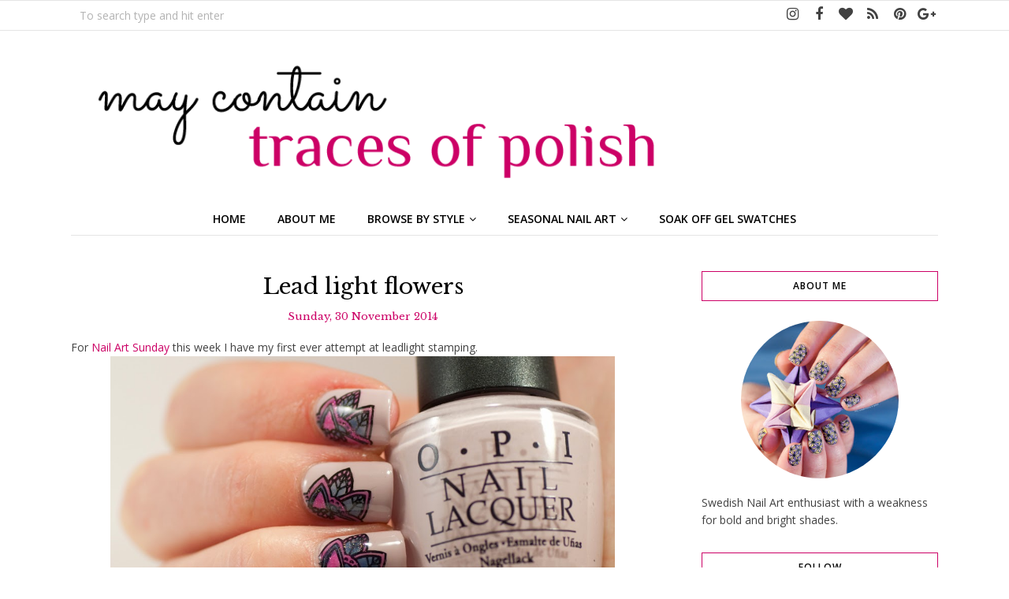

--- FILE ---
content_type: text/javascript; charset=UTF-8
request_url: http://www.tracesofpolish.com/feeds/posts/summary/?callback=jQuery112008798174827309719_1768794685775&category=MoYou+Explorer+Plate+03&max-results=5&alt=json-in-script
body_size: 5517
content:
// API callback
jQuery112008798174827309719_1768794685775({"version":"1.0","encoding":"UTF-8","feed":{"xmlns":"http://www.w3.org/2005/Atom","xmlns$openSearch":"http://a9.com/-/spec/opensearchrss/1.0/","xmlns$blogger":"http://schemas.google.com/blogger/2008","xmlns$georss":"http://www.georss.org/georss","xmlns$gd":"http://schemas.google.com/g/2005","xmlns$thr":"http://purl.org/syndication/thread/1.0","id":{"$t":"tag:blogger.com,1999:blog-4821325551603903031"},"updated":{"$t":"2025-11-08T15:54:43.365+01:00"},"category":[{"term":"OPI"},{"term":"stamping"},{"term":"blue"},{"term":"white"},{"term":"freehand"},{"term":"31 Day Challenge"},{"term":"green"},{"term":"pink"},{"term":"red"},{"term":"gold"},{"term":"China Glaze"},{"term":"MoYou London"},{"term":"black"},{"term":"KIKO"},{"term":"gradient"},{"term":"dots"},{"term":"flowers"},{"term":"purple"},{"term":"matte"},{"term":"yellow"},{"term":"Barry M"},{"term":"stripes"},{"term":"Essie"},{"term":"Nail Art Sunday"},{"term":"acrylic paint"},{"term":"Essence"},{"term":"stamping decal"},{"term":"orange"},{"term":"Nail Challenge Collaborative"},{"term":"Zoya"},{"term":"Grön onsdag"},{"term":"nude"},{"term":"embellishments"},{"term":"ILNP"},{"term":"striping tape"},{"term":"Mundo de Unas"},{"term":"studs"},{"term":"silver"},{"term":"Stripe Rite"},{"term":"Sally Hansen"},{"term":"negative space"},{"term":"summer"},{"term":"Pink Gellac"},{"term":"hearts"},{"term":"Valentine's Day"},{"term":"soak off gel polish"},{"term":"Christmas"},{"term":"Color Club"},{"term":"Models Own"},{"term":"brown"},{"term":"31DC2013"},{"term":"31DC2014"},{"term":"31DC2015"},{"term":"31DC2016"},{"term":"31DC2018"},{"term":"31DC2017"},{"term":"grey"},{"term":"Estessimo Tins"},{"term":"Pahlish"},{"term":"coral"},{"term":"double stamping"},{"term":"Catrice"},{"term":"chevron"},{"term":"skittlette"},{"term":"stickers and decals"},{"term":"40 Great Nail Art Ideas"},{"term":"review"},{"term":"turquoise"},{"term":"L.A. Girl"},{"term":"Orly"},{"term":"FUN Lacquer"},{"term":"Glam Polish"},{"term":"Salon Perfect"},{"term":"Sephora by OPI"},{"term":"Konad"},{"term":"Smitten polish"},{"term":"swatches"},{"term":"UnitedInPink"},{"term":"texture"},{"term":"water marble"},{"term":"Isadora"},{"term":"L'Oreal"},{"term":"geometric"},{"term":"half-moon"},{"term":"nail foil"},{"term":"Julie G"},{"term":"Manhattan"},{"term":"Sum up post"},{"term":"Swirl Marble"},{"term":"Messy Mansion"},{"term":"PR sample"},{"term":"glitter placement"},{"term":"nail vinyls"},{"term":"pastels"},{"term":"MoYou Pro Plate 04"},{"term":"Read my nails"},{"term":"nautical"},{"term":"Bundle monster"},{"term":"Darling Diva"},{"term":"Easter"},{"term":"Emily de Molly"},{"term":"MoYou Suki Plate 04"},{"term":"Dance Legend"},{"term":"Emily de Molly stamping plate"},{"term":"MoYou Flower Power 21"},{"term":"Wet n Wild"},{"term":"dry brush technique"},{"term":"galaxy nails"},{"term":"Cirque"},{"term":"Marimekko"},{"term":"MoYou Bridal Plate 06"},{"term":"MoYou Explorer Plate 03"},{"term":"New Years"},{"term":"Sharpie nails"},{"term":"leadlight stamping"},{"term":"stamping with multiple colours"},{"term":"Gelish"},{"term":"Hobby Polish Bloggers"},{"term":"Illamasqua"},{"term":"MoYou Fashionista Plate 5"},{"term":"MoYou Flower Power 19"},{"term":"Valentine Polish Week"},{"term":"animal print"},{"term":"jelly sandwich"},{"term":"stars"},{"term":"Dollish Polish"},{"term":"Halloween"},{"term":"Madam Glam"},{"term":"MoYou Pro Plate 07"},{"term":"MoYou Sailor Plate 04"},{"term":"Petla plates"},{"term":"drag marble"},{"term":"french manicure"},{"term":"saran wrap"},{"term":"3D charm"},{"term":"Colors by Llarowe"},{"term":"EDM05"},{"term":"Etude House"},{"term":"Harry Potter"},{"term":"Lac Attack"},{"term":"MM12"},{"term":"MoYou Hipster Plate 08"},{"term":"BM-606"},{"term":"BP-73"},{"term":"Cadillacquer"},{"term":"MM13"},{"term":"Masura"},{"term":"MoYou Enchanted 01"},{"term":"MoYou Festive Plate 14"},{"term":"The Polished Bookworms"},{"term":"fluid nail art"},{"term":"water spotted"},{"term":"watercolour"},{"term":"CrowsToes"},{"term":"Femme Fatale"},{"term":"KBShimmer"},{"term":"MoYou Explorer Plate 21"},{"term":"MoYou Flower Power 07"},{"term":"MoYou Princess Plate 08"},{"term":"UnitedInGrey"},{"term":"caviar pearls"},{"term":"hehe028"},{"term":"reciprocal gradient"},{"term":"splatter"},{"term":"BM-313"},{"term":"BM-XL210"},{"term":"BP-L 007"},{"term":"EDM03"},{"term":"Handy H2"},{"term":"MoYou Flower Power 27"},{"term":"MoYou Landscape Plate 01"},{"term":"MoYou Mandala 05"},{"term":"MoYou Princess Plate 09"},{"term":"MoYou Princess Plate 10"},{"term":"MoYou Steampunk 06"},{"term":"Native War Paints"},{"term":"Petla Mystery"},{"term":"QA57"},{"term":"UnitedInGreen"},{"term":"radial gradient"},{"term":"skittle"},{"term":"BM-212"},{"term":"BM-S303"},{"term":"BM-S321"},{"term":"BM-XL204"},{"term":"BM04"},{"term":"BP-45"},{"term":"BP-54"},{"term":"BP-L 015"},{"term":"BP-L 029"},{"term":"BP-L 067"},{"term":"Bow Polish"},{"term":"Handy 56"},{"term":"Handy 65"},{"term":"Harunouta L045"},{"term":"MM03"},{"term":"MoYou Animal 12"},{"term":"MoYou Enchanted 11"},{"term":"MoYou Fashionista Plate 05"},{"term":"MoYou Festive Plate 01"},{"term":"MoYou Festive Plate 37"},{"term":"MoYou Happy Birthday Plate 02"},{"term":"MoYou Landscape Plate 02"},{"term":"MoYou Minimalist 03"},{"term":"MoYou Suki Plate 17"},{"term":"Petla Wishes 2"},{"term":"QA18"},{"term":"hehe034"},{"term":"ruffian"},{"term":"BM-201"},{"term":"BM-203"},{"term":"BM-204"},{"term":"BM-209"},{"term":"BM-213"},{"term":"BM-215"},{"term":"BM-223"},{"term":"BM-224"},{"term":"BM-225"},{"term":"BM-301"},{"term":"BM-303"},{"term":"BM-305"},{"term":"BM-306"},{"term":"BM-311"},{"term":"BM-315"},{"term":"BM-317"},{"term":"BM-323"},{"term":"BM-402"},{"term":"BM-403"},{"term":"BM-406"},{"term":"BM-407"},{"term":"BM-408"},{"term":"BM-410"},{"term":"BM-414"},{"term":"BM-419"},{"term":"BM-422"},{"term":"BM-423"},{"term":"BM-501"},{"term":"BM-502"},{"term":"BM-504"},{"term":"BM-506"},{"term":"BM-603"},{"term":"BM-604"},{"term":"BM-605"},{"term":"BM-607"},{"term":"BM-611"},{"term":"BM-613"},{"term":"BM-S322"},{"term":"BM-S324"},{"term":"BM-S327"},{"term":"BM03"},{"term":"BM14"},{"term":"BP-L 013"},{"term":"BP-L 024"},{"term":"EDM01"},{"term":"EDM06"},{"term":"EDM11"},{"term":"Handy 50"},{"term":"M2"},{"term":"M66"},{"term":"M73"},{"term":"M78"},{"term":"MoYou Enchanted 05"},{"term":"MoYou Explorer Plate 23"},{"term":"MoYou Fashionista Plate 11"},{"term":"MoYou Games Plate 06"},{"term":"MoYou Minimal 03"},{"term":"MoYou Princess Plate 07"},{"term":"MoYou Rockstar 12"},{"term":"Petla Peacock 2"},{"term":"QA29"},{"term":"QA37"},{"term":"QA58"},{"term":"QA59"},{"term":"QA66"},{"term":"QA88"},{"term":"hehe005"},{"term":"hehe025"},{"term":"hehe026"},{"term":"hehe029"},{"term":"hehe030"},{"term":"hehe035"},{"term":"hehe036"}],"title":{"type":"text","$t":"May contain traces of polish"},"subtitle":{"type":"html","$t":"Nail art blog with a promise of plenty of bright colours."},"link":[{"rel":"http://schemas.google.com/g/2005#feed","type":"application/atom+xml","href":"http:\/\/www.tracesofpolish.com\/feeds\/posts\/summary"},{"rel":"self","type":"application/atom+xml","href":"http:\/\/www.blogger.com\/feeds\/4821325551603903031\/posts\/summary?alt=json-in-script\u0026max-results=5\u0026category=MoYou+Explorer+Plate+03"},{"rel":"alternate","type":"text/html","href":"http:\/\/www.tracesofpolish.com\/search\/label\/MoYou%20Explorer%20Plate%2003"},{"rel":"hub","href":"http://pubsubhubbub.appspot.com/"},{"rel":"next","type":"application/atom+xml","href":"http:\/\/www.blogger.com\/feeds\/4821325551603903031\/posts\/summary?alt=json-in-script\u0026start-index=6\u0026max-results=5\u0026category=MoYou+Explorer+Plate+03"}],"author":[{"name":{"$t":"Zara TracesOfPolish"},"uri":{"$t":"http:\/\/www.blogger.com\/profile\/13557822103586457958"},"email":{"$t":"noreply@blogger.com"},"gd$image":{"rel":"http://schemas.google.com/g/2005#thumbnail","width":"32","height":"32","src":"\/\/blogger.googleusercontent.com\/img\/b\/R29vZ2xl\/AVvXsEimqGFyGsT4loit1frWESEZjnU7bM_o-5FhM-o74rC33RoCe5prgs-wn56bA4x2sF8Ys79uofziKWg9C823S2ybQxLibH5mZeKbx7lW9om5PvgWn6lwknKYqpXd1ztWZW8\/s220\/2-origami-omega-star-nail-art-ig-shot.jpg"}}],"generator":{"version":"7.00","uri":"http://www.blogger.com","$t":"Blogger"},"openSearch$totalResults":{"$t":"9"},"openSearch$startIndex":{"$t":"1"},"openSearch$itemsPerPage":{"$t":"5"},"entry":[{"id":{"$t":"tag:blogger.com,1999:blog-4821325551603903031.post-7540309078637824847"},"published":{"$t":"2019-07-14T18:14:00.000+02:00"},"updated":{"$t":"2019-07-14T18:14:35.321+02:00"},"category":[{"scheme":"http://www.blogger.com/atom/ns#","term":"Color Club"},{"scheme":"http://www.blogger.com/atom/ns#","term":"green"},{"scheme":"http://www.blogger.com/atom/ns#","term":"MoYou Explorer Plate 03"},{"scheme":"http://www.blogger.com/atom/ns#","term":"MoYou London"},{"scheme":"http://www.blogger.com/atom/ns#","term":"OPI"},{"scheme":"http://www.blogger.com/atom/ns#","term":"stamping"},{"scheme":"http://www.blogger.com/atom/ns#","term":"Zoya"}],"title":{"type":"text","$t":"Holo Paisley Nails"},"summary":{"type":"text","$t":"Another warm summer weekend is coming to an end here in Stockholm.\n\n\nI've not done much but have just enjoyed the sun on the balcony and the last part of the four book series The Cemetery of Forgotten Books by\u0026nbsp;Carlos Ruiz Zafón. I can highly recommend the series for anyone that likes mystery novels with witty dialogue and extra layers of intrigue. My summer vacation has not yet started, I'm "},"link":[{"rel":"replies","type":"application/atom+xml","href":"http:\/\/www.tracesofpolish.com\/feeds\/7540309078637824847\/comments\/default","title":"Post Comments"},{"rel":"replies","type":"text/html","href":"http:\/\/www.tracesofpolish.com\/2019\/07\/holo-paisley-nails.html#comment-form","title":"0 Comments"},{"rel":"edit","type":"application/atom+xml","href":"http:\/\/www.blogger.com\/feeds\/4821325551603903031\/posts\/default\/7540309078637824847"},{"rel":"self","type":"application/atom+xml","href":"http:\/\/www.blogger.com\/feeds\/4821325551603903031\/posts\/default\/7540309078637824847"},{"rel":"alternate","type":"text/html","href":"http:\/\/www.tracesofpolish.com\/2019\/07\/holo-paisley-nails.html","title":"Holo Paisley Nails"}],"author":[{"name":{"$t":"Zara TracesOfPolish"},"uri":{"$t":"http:\/\/www.blogger.com\/profile\/13557822103586457958"},"email":{"$t":"noreply@blogger.com"},"gd$image":{"rel":"http://schemas.google.com/g/2005#thumbnail","width":"32","height":"32","src":"\/\/blogger.googleusercontent.com\/img\/b\/R29vZ2xl\/AVvXsEimqGFyGsT4loit1frWESEZjnU7bM_o-5FhM-o74rC33RoCe5prgs-wn56bA4x2sF8Ys79uofziKWg9C823S2ybQxLibH5mZeKbx7lW9om5PvgWn6lwknKYqpXd1ztWZW8\/s220\/2-origami-omega-star-nail-art-ig-shot.jpg"}}],"media$thumbnail":{"xmlns$media":"http://search.yahoo.com/mrss/","url":"https:\/\/blogger.googleusercontent.com\/img\/b\/R29vZ2xl\/AVvXsEgwyL1fGWAYUxczfkrV7KmVxIKO5yj3GCG4KOiLqN2nWjVjdRh-HJ_b34zfZTFOCBlkIy42Si6kqlXSLN4Rf8jmEgZ5Rp-s96bVEOajk1p6cERBinf_fviLkrsnNvxN-4qvRcIcjWKG5dc\/s72-c\/1-holo-stamping-moyou-explorer-03.jpg","height":"72","width":"72"},"thr$total":{"$t":"0"}},{"id":{"$t":"tag:blogger.com,1999:blog-4821325551603903031.post-8089580299411916669"},"published":{"$t":"2017-10-08T12:56:00.001+02:00"},"updated":{"$t":"2017-10-08T12:56:55.798+02:00"},"category":[{"scheme":"http://www.blogger.com/atom/ns#","term":"China Glaze"},{"scheme":"http://www.blogger.com/atom/ns#","term":"green"},{"scheme":"http://www.blogger.com/atom/ns#","term":"MoYou Explorer Plate 03"},{"scheme":"http://www.blogger.com/atom/ns#","term":"MoYou London"},{"scheme":"http://www.blogger.com/atom/ns#","term":"OPI"},{"scheme":"http://www.blogger.com/atom/ns#","term":"orange"},{"scheme":"http://www.blogger.com/atom/ns#","term":"red"},{"scheme":"http://www.blogger.com/atom/ns#","term":"stamping"},{"scheme":"http://www.blogger.com/atom/ns#","term":"white"},{"scheme":"http://www.blogger.com/atom/ns#","term":"yellow"}],"title":{"type":"text","$t":"Autumn Pattern Nails"},"summary":{"type":"text","$t":"It is both liberating and strange to now be free to post nail art at my own leisurely pace.\n\n\nSomething autumn inspired was bound to happen now in October as I marvel at the gorgeous colours of the trees surrounding me. Here I revisited a style I first tried last year\u0026nbsp;(inspired by A Girl and Her Polish) that I think is very clever. A few quick drags of colour on the nail before stamping "},"link":[{"rel":"replies","type":"application/atom+xml","href":"http:\/\/www.tracesofpolish.com\/feeds\/8089580299411916669\/comments\/default","title":"Post Comments"},{"rel":"replies","type":"text/html","href":"http:\/\/www.tracesofpolish.com\/2017\/10\/autumn-pattern-nails.html#comment-form","title":"2 Comments"},{"rel":"edit","type":"application/atom+xml","href":"http:\/\/www.blogger.com\/feeds\/4821325551603903031\/posts\/default\/8089580299411916669"},{"rel":"self","type":"application/atom+xml","href":"http:\/\/www.blogger.com\/feeds\/4821325551603903031\/posts\/default\/8089580299411916669"},{"rel":"alternate","type":"text/html","href":"http:\/\/www.tracesofpolish.com\/2017\/10\/autumn-pattern-nails.html","title":"Autumn Pattern Nails"}],"author":[{"name":{"$t":"Zara TracesOfPolish"},"uri":{"$t":"http:\/\/www.blogger.com\/profile\/13557822103586457958"},"email":{"$t":"noreply@blogger.com"},"gd$image":{"rel":"http://schemas.google.com/g/2005#thumbnail","width":"32","height":"32","src":"\/\/blogger.googleusercontent.com\/img\/b\/R29vZ2xl\/AVvXsEimqGFyGsT4loit1frWESEZjnU7bM_o-5FhM-o74rC33RoCe5prgs-wn56bA4x2sF8Ys79uofziKWg9C823S2ybQxLibH5mZeKbx7lW9om5PvgWn6lwknKYqpXd1ztWZW8\/s220\/2-origami-omega-star-nail-art-ig-shot.jpg"}}],"media$thumbnail":{"xmlns$media":"http://search.yahoo.com/mrss/","url":"https:\/\/blogger.googleusercontent.com\/img\/b\/R29vZ2xl\/AVvXsEiJkDGua2ovEe_08aFXrx6jIk8-bRFdm8ILFWyYZHZlfFUigfM_ialHfIy03ZEbOjaapVFebFDKFGePjArD-4JLknX-SCauJsUjrtnRK3fTewsCJeiLJMuwZdh7BWN4w5-r0XtOVeCc28U\/s72-c\/1-fall-flower-nail-art.jpg","height":"72","width":"72"},"thr$total":{"$t":"2"}},{"id":{"$t":"tag:blogger.com,1999:blog-4821325551603903031.post-836022435090077209"},"published":{"$t":"2017-08-20T10:33:00.001+02:00"},"updated":{"$t":"2017-08-20T10:33:35.113+02:00"},"category":[{"scheme":"http://www.blogger.com/atom/ns#","term":"Color Club"},{"scheme":"http://www.blogger.com/atom/ns#","term":"dots"},{"scheme":"http://www.blogger.com/atom/ns#","term":"ILNP"},{"scheme":"http://www.blogger.com/atom/ns#","term":"MoYou Explorer Plate 03"},{"scheme":"http://www.blogger.com/atom/ns#","term":"MoYou London"},{"scheme":"http://www.blogger.com/atom/ns#","term":"OPI"},{"scheme":"http://www.blogger.com/atom/ns#","term":"purple"},{"scheme":"http://www.blogger.com/atom/ns#","term":"stamping"}],"title":{"type":"text","$t":"ILNP Black Orchid Nail Art"},"summary":{"type":"text","$t":"We have beautiful late summer weather here in Stockholm this week. It reminded me that I've not worn a holo polish in quite a while!\n\n\nGenerally I have lukewarm feelings toward holos, it's not my favourite finish despite buying quite a few of the must haves. Somehow it rarely sat right on my fingers. Naturally there are some exceptions, I really like Smitten Out of the Blue, my velvety CbLs ("},"link":[{"rel":"replies","type":"application/atom+xml","href":"http:\/\/www.tracesofpolish.com\/feeds\/836022435090077209\/comments\/default","title":"Post Comments"},{"rel":"replies","type":"text/html","href":"http:\/\/www.tracesofpolish.com\/2017\/08\/ilnp-black-orchid-nail-art.html#comment-form","title":"2 Comments"},{"rel":"edit","type":"application/atom+xml","href":"http:\/\/www.blogger.com\/feeds\/4821325551603903031\/posts\/default\/836022435090077209"},{"rel":"self","type":"application/atom+xml","href":"http:\/\/www.blogger.com\/feeds\/4821325551603903031\/posts\/default\/836022435090077209"},{"rel":"alternate","type":"text/html","href":"http:\/\/www.tracesofpolish.com\/2017\/08\/ilnp-black-orchid-nail-art.html","title":"ILNP Black Orchid Nail Art"}],"author":[{"name":{"$t":"Zara TracesOfPolish"},"uri":{"$t":"http:\/\/www.blogger.com\/profile\/13557822103586457958"},"email":{"$t":"noreply@blogger.com"},"gd$image":{"rel":"http://schemas.google.com/g/2005#thumbnail","width":"32","height":"32","src":"\/\/blogger.googleusercontent.com\/img\/b\/R29vZ2xl\/AVvXsEimqGFyGsT4loit1frWESEZjnU7bM_o-5FhM-o74rC33RoCe5prgs-wn56bA4x2sF8Ys79uofziKWg9C823S2ybQxLibH5mZeKbx7lW9om5PvgWn6lwknKYqpXd1ztWZW8\/s220\/2-origami-omega-star-nail-art-ig-shot.jpg"}}],"media$thumbnail":{"xmlns$media":"http://search.yahoo.com/mrss/","url":"https:\/\/blogger.googleusercontent.com\/img\/b\/R29vZ2xl\/AVvXsEgwjXBmer3RFXjUYuOfvbSO6HqQGr5pOX3aWYW5TXU1AaXHB4UzYzcUr3sLoc7Mg1U1viJGRFA9MuPeQ-KWWaWQuSVouXrZjjGHEN0zRCarXz0wqlB0T14AJJTgpkEyaZJgyOvvoj2EIZc\/s72-c\/1-ilnp-black-orchid-nail-art.jpg","height":"72","width":"72"},"thr$total":{"$t":"2"}},{"id":{"$t":"tag:blogger.com,1999:blog-4821325551603903031.post-5093512661631980350"},"published":{"$t":"2017-06-07T20:30:00.000+02:00"},"updated":{"$t":"2017-06-07T20:30:41.809+02:00"},"category":[{"scheme":"http://www.blogger.com/atom/ns#","term":"brown"},{"scheme":"http://www.blogger.com/atom/ns#","term":"Cirque"},{"scheme":"http://www.blogger.com/atom/ns#","term":"gradient"},{"scheme":"http://www.blogger.com/atom/ns#","term":"KIKO"},{"scheme":"http://www.blogger.com/atom/ns#","term":"MoYou Explorer Plate 03"},{"scheme":"http://www.blogger.com/atom/ns#","term":"MoYou London"},{"scheme":"http://www.blogger.com/atom/ns#","term":"pink"},{"scheme":"http://www.blogger.com/atom/ns#","term":"Smitten polish"},{"scheme":"http://www.blogger.com/atom/ns#","term":"stamping"}],"title":{"type":"text","$t":"Henna Stained Nails"},"summary":{"type":"text","$t":"I got the urge to combine brown and pink the other day, this is how it turned out!\n\n\nThe brown stamping ended up paler than I had anticipated which reminds me a bit of henna, but with a holo touch. I enjoyed this manicure as a nice contrast to the bolder pink and yellow look with foil I showed a few days ago. Which one do you prefer?\n\n\n\n\n\n\n\n\n\n\n\nPolishes used: KIKO 376, Cirque Color French Roast "},"link":[{"rel":"replies","type":"application/atom+xml","href":"http:\/\/www.tracesofpolish.com\/feeds\/5093512661631980350\/comments\/default","title":"Post Comments"},{"rel":"replies","type":"text/html","href":"http:\/\/www.tracesofpolish.com\/2017\/06\/henna-stained-nails.html#comment-form","title":"5 Comments"},{"rel":"edit","type":"application/atom+xml","href":"http:\/\/www.blogger.com\/feeds\/4821325551603903031\/posts\/default\/5093512661631980350"},{"rel":"self","type":"application/atom+xml","href":"http:\/\/www.blogger.com\/feeds\/4821325551603903031\/posts\/default\/5093512661631980350"},{"rel":"alternate","type":"text/html","href":"http:\/\/www.tracesofpolish.com\/2017\/06\/henna-stained-nails.html","title":"Henna Stained Nails"}],"author":[{"name":{"$t":"Zara TracesOfPolish"},"uri":{"$t":"http:\/\/www.blogger.com\/profile\/13557822103586457958"},"email":{"$t":"noreply@blogger.com"},"gd$image":{"rel":"http://schemas.google.com/g/2005#thumbnail","width":"32","height":"32","src":"\/\/blogger.googleusercontent.com\/img\/b\/R29vZ2xl\/AVvXsEimqGFyGsT4loit1frWESEZjnU7bM_o-5FhM-o74rC33RoCe5prgs-wn56bA4x2sF8Ys79uofziKWg9C823S2ybQxLibH5mZeKbx7lW9om5PvgWn6lwknKYqpXd1ztWZW8\/s220\/2-origami-omega-star-nail-art-ig-shot.jpg"}}],"media$thumbnail":{"xmlns$media":"http://search.yahoo.com/mrss/","url":"https:\/\/blogger.googleusercontent.com\/img\/b\/R29vZ2xl\/AVvXsEhIdA6iyBLW8E8dCZojZZM4hx8zn3yUWGw_C2f1ICl2ICzG-wD3LTBbppDP0pi30RfSC2iVlu4TXl-i7eZevDK-jxvB8Pxh5xM9w0N0IqnTOcXLRsG3VL2ats4Dr4RAXTMg1JFl-qMBLFA\/s72-c\/1-pink-and-brown-nail-art.jpg","height":"72","width":"72"},"thr$total":{"$t":"5"}},{"id":{"$t":"tag:blogger.com,1999:blog-4821325551603903031.post-7983705786934182811"},"published":{"$t":"2016-05-03T22:38:00.001+02:00"},"updated":{"$t":"2016-05-03T22:38:04.894+02:00"},"category":[{"scheme":"http://www.blogger.com/atom/ns#","term":"black"},{"scheme":"http://www.blogger.com/atom/ns#","term":"blue"},{"scheme":"http://www.blogger.com/atom/ns#","term":"coral"},{"scheme":"http://www.blogger.com/atom/ns#","term":"Essence"},{"scheme":"http://www.blogger.com/atom/ns#","term":"Julie G"},{"scheme":"http://www.blogger.com/atom/ns#","term":"MoYou Explorer Plate 03"},{"scheme":"http://www.blogger.com/atom/ns#","term":"MoYou London"},{"scheme":"http://www.blogger.com/atom/ns#","term":"Mundo de Unas"},{"scheme":"http://www.blogger.com/atom/ns#","term":"nude"},{"scheme":"http://www.blogger.com/atom/ns#","term":"OPI"},{"scheme":"http://www.blogger.com/atom/ns#","term":"stamping"}],"title":{"type":"text","$t":"Colourful Stamping Nail Art"},"summary":{"type":"text","$t":"Today's design is a total rip-off from A Girl and Her Polish who unfortunately stopped blogging earlier this year.\n\n\nKatee did this design last summer and I instantly fell for it! The application of some bright colours to the base before stamping on it really makes the manicure much more interesting to me.\n\nThis manicure also picked interest from my co-workers which is always fun. I'm still "},"link":[{"rel":"replies","type":"application/atom+xml","href":"http:\/\/www.tracesofpolish.com\/feeds\/7983705786934182811\/comments\/default","title":"Post Comments"},{"rel":"replies","type":"text/html","href":"http:\/\/www.tracesofpolish.com\/2016\/05\/colourful-stamping-nail-art.html#comment-form","title":"5 Comments"},{"rel":"edit","type":"application/atom+xml","href":"http:\/\/www.blogger.com\/feeds\/4821325551603903031\/posts\/default\/7983705786934182811"},{"rel":"self","type":"application/atom+xml","href":"http:\/\/www.blogger.com\/feeds\/4821325551603903031\/posts\/default\/7983705786934182811"},{"rel":"alternate","type":"text/html","href":"http:\/\/www.tracesofpolish.com\/2016\/05\/colourful-stamping-nail-art.html","title":"Colourful Stamping Nail Art"}],"author":[{"name":{"$t":"Zara TracesOfPolish"},"uri":{"$t":"http:\/\/www.blogger.com\/profile\/13557822103586457958"},"email":{"$t":"noreply@blogger.com"},"gd$image":{"rel":"http://schemas.google.com/g/2005#thumbnail","width":"32","height":"32","src":"\/\/blogger.googleusercontent.com\/img\/b\/R29vZ2xl\/AVvXsEimqGFyGsT4loit1frWESEZjnU7bM_o-5FhM-o74rC33RoCe5prgs-wn56bA4x2sF8Ys79uofziKWg9C823S2ybQxLibH5mZeKbx7lW9om5PvgWn6lwknKYqpXd1ztWZW8\/s220\/2-origami-omega-star-nail-art-ig-shot.jpg"}}],"media$thumbnail":{"xmlns$media":"http://search.yahoo.com/mrss/","url":"https:\/\/blogger.googleusercontent.com\/img\/b\/R29vZ2xl\/AVvXsEgt-9quywdTs20Yzayq4NQitT4SHWOnhaPkq2l00qRMJmBXRSzCeP6Qet0Xdm29xq-OBrcIuiVTGanuZYKayr7ElaBwNh3dB1j0GS-9NccCKT37nyAl9rZyUsRHvZ_OhoZLS_WGYf6wQ5o\/s72-c\/1-colourful-stamping-nail-art.jpg","height":"72","width":"72"},"thr$total":{"$t":"5"}}]}});

--- FILE ---
content_type: text/javascript; charset=UTF-8
request_url: http://www.tracesofpolish.com/feeds/posts/summary/?callback=jQuery112008798174827309719_1768794685772&category=blue&max-results=5&alt=json-in-script
body_size: 5521
content:
// API callback
jQuery112008798174827309719_1768794685772({"version":"1.0","encoding":"UTF-8","feed":{"xmlns":"http://www.w3.org/2005/Atom","xmlns$openSearch":"http://a9.com/-/spec/opensearchrss/1.0/","xmlns$blogger":"http://schemas.google.com/blogger/2008","xmlns$georss":"http://www.georss.org/georss","xmlns$gd":"http://schemas.google.com/g/2005","xmlns$thr":"http://purl.org/syndication/thread/1.0","id":{"$t":"tag:blogger.com,1999:blog-4821325551603903031"},"updated":{"$t":"2025-11-08T15:54:43.365+01:00"},"category":[{"term":"OPI"},{"term":"stamping"},{"term":"blue"},{"term":"white"},{"term":"freehand"},{"term":"31 Day Challenge"},{"term":"green"},{"term":"pink"},{"term":"red"},{"term":"gold"},{"term":"China Glaze"},{"term":"MoYou London"},{"term":"black"},{"term":"KIKO"},{"term":"gradient"},{"term":"dots"},{"term":"flowers"},{"term":"purple"},{"term":"matte"},{"term":"yellow"},{"term":"Barry M"},{"term":"stripes"},{"term":"Essie"},{"term":"Nail Art Sunday"},{"term":"acrylic paint"},{"term":"Essence"},{"term":"stamping decal"},{"term":"orange"},{"term":"Nail Challenge Collaborative"},{"term":"Zoya"},{"term":"Grön onsdag"},{"term":"nude"},{"term":"embellishments"},{"term":"ILNP"},{"term":"striping tape"},{"term":"Mundo de Unas"},{"term":"studs"},{"term":"silver"},{"term":"Stripe Rite"},{"term":"Sally Hansen"},{"term":"negative space"},{"term":"summer"},{"term":"Pink Gellac"},{"term":"hearts"},{"term":"Valentine's Day"},{"term":"soak off gel polish"},{"term":"Christmas"},{"term":"Color Club"},{"term":"Models Own"},{"term":"brown"},{"term":"31DC2013"},{"term":"31DC2014"},{"term":"31DC2015"},{"term":"31DC2016"},{"term":"31DC2018"},{"term":"31DC2017"},{"term":"grey"},{"term":"Estessimo Tins"},{"term":"Pahlish"},{"term":"coral"},{"term":"double stamping"},{"term":"Catrice"},{"term":"chevron"},{"term":"skittlette"},{"term":"stickers and decals"},{"term":"40 Great Nail Art Ideas"},{"term":"review"},{"term":"turquoise"},{"term":"L.A. Girl"},{"term":"Orly"},{"term":"FUN Lacquer"},{"term":"Glam Polish"},{"term":"Salon Perfect"},{"term":"Sephora by OPI"},{"term":"Konad"},{"term":"Smitten polish"},{"term":"swatches"},{"term":"UnitedInPink"},{"term":"texture"},{"term":"water marble"},{"term":"Isadora"},{"term":"L'Oreal"},{"term":"geometric"},{"term":"half-moon"},{"term":"nail foil"},{"term":"Julie G"},{"term":"Manhattan"},{"term":"Sum up post"},{"term":"Swirl Marble"},{"term":"Messy Mansion"},{"term":"PR sample"},{"term":"glitter placement"},{"term":"nail vinyls"},{"term":"pastels"},{"term":"MoYou Pro Plate 04"},{"term":"Read my nails"},{"term":"nautical"},{"term":"Bundle monster"},{"term":"Darling Diva"},{"term":"Easter"},{"term":"Emily de Molly"},{"term":"MoYou Suki Plate 04"},{"term":"Dance Legend"},{"term":"Emily de Molly stamping plate"},{"term":"MoYou Flower Power 21"},{"term":"Wet n Wild"},{"term":"dry brush technique"},{"term":"galaxy nails"},{"term":"Cirque"},{"term":"Marimekko"},{"term":"MoYou Bridal Plate 06"},{"term":"MoYou Explorer Plate 03"},{"term":"New Years"},{"term":"Sharpie nails"},{"term":"leadlight stamping"},{"term":"stamping with multiple colours"},{"term":"Gelish"},{"term":"Hobby Polish Bloggers"},{"term":"Illamasqua"},{"term":"MoYou Fashionista Plate 5"},{"term":"MoYou Flower Power 19"},{"term":"Valentine Polish Week"},{"term":"animal print"},{"term":"jelly sandwich"},{"term":"stars"},{"term":"Dollish Polish"},{"term":"Halloween"},{"term":"Madam Glam"},{"term":"MoYou Pro Plate 07"},{"term":"MoYou Sailor Plate 04"},{"term":"Petla plates"},{"term":"drag marble"},{"term":"french manicure"},{"term":"saran wrap"},{"term":"3D charm"},{"term":"Colors by Llarowe"},{"term":"EDM05"},{"term":"Etude House"},{"term":"Harry Potter"},{"term":"Lac Attack"},{"term":"MM12"},{"term":"MoYou Hipster Plate 08"},{"term":"BM-606"},{"term":"BP-73"},{"term":"Cadillacquer"},{"term":"MM13"},{"term":"Masura"},{"term":"MoYou Enchanted 01"},{"term":"MoYou Festive Plate 14"},{"term":"The Polished Bookworms"},{"term":"fluid nail art"},{"term":"water spotted"},{"term":"watercolour"},{"term":"CrowsToes"},{"term":"Femme Fatale"},{"term":"KBShimmer"},{"term":"MoYou Explorer Plate 21"},{"term":"MoYou Flower Power 07"},{"term":"MoYou Princess Plate 08"},{"term":"UnitedInGrey"},{"term":"caviar pearls"},{"term":"hehe028"},{"term":"reciprocal gradient"},{"term":"splatter"},{"term":"BM-313"},{"term":"BM-XL210"},{"term":"BP-L 007"},{"term":"EDM03"},{"term":"Handy H2"},{"term":"MoYou Flower Power 27"},{"term":"MoYou Landscape Plate 01"},{"term":"MoYou Mandala 05"},{"term":"MoYou Princess Plate 09"},{"term":"MoYou Princess Plate 10"},{"term":"MoYou Steampunk 06"},{"term":"Native War Paints"},{"term":"Petla Mystery"},{"term":"QA57"},{"term":"UnitedInGreen"},{"term":"radial gradient"},{"term":"skittle"},{"term":"BM-212"},{"term":"BM-S303"},{"term":"BM-S321"},{"term":"BM-XL204"},{"term":"BM04"},{"term":"BP-45"},{"term":"BP-54"},{"term":"BP-L 015"},{"term":"BP-L 029"},{"term":"BP-L 067"},{"term":"Bow Polish"},{"term":"Handy 56"},{"term":"Handy 65"},{"term":"Harunouta L045"},{"term":"MM03"},{"term":"MoYou Animal 12"},{"term":"MoYou Enchanted 11"},{"term":"MoYou Fashionista Plate 05"},{"term":"MoYou Festive Plate 01"},{"term":"MoYou Festive Plate 37"},{"term":"MoYou Happy Birthday Plate 02"},{"term":"MoYou Landscape Plate 02"},{"term":"MoYou Minimalist 03"},{"term":"MoYou Suki Plate 17"},{"term":"Petla Wishes 2"},{"term":"QA18"},{"term":"hehe034"},{"term":"ruffian"},{"term":"BM-201"},{"term":"BM-203"},{"term":"BM-204"},{"term":"BM-209"},{"term":"BM-213"},{"term":"BM-215"},{"term":"BM-223"},{"term":"BM-224"},{"term":"BM-225"},{"term":"BM-301"},{"term":"BM-303"},{"term":"BM-305"},{"term":"BM-306"},{"term":"BM-311"},{"term":"BM-315"},{"term":"BM-317"},{"term":"BM-323"},{"term":"BM-402"},{"term":"BM-403"},{"term":"BM-406"},{"term":"BM-407"},{"term":"BM-408"},{"term":"BM-410"},{"term":"BM-414"},{"term":"BM-419"},{"term":"BM-422"},{"term":"BM-423"},{"term":"BM-501"},{"term":"BM-502"},{"term":"BM-504"},{"term":"BM-506"},{"term":"BM-603"},{"term":"BM-604"},{"term":"BM-605"},{"term":"BM-607"},{"term":"BM-611"},{"term":"BM-613"},{"term":"BM-S322"},{"term":"BM-S324"},{"term":"BM-S327"},{"term":"BM03"},{"term":"BM14"},{"term":"BP-L 013"},{"term":"BP-L 024"},{"term":"EDM01"},{"term":"EDM06"},{"term":"EDM11"},{"term":"Handy 50"},{"term":"M2"},{"term":"M66"},{"term":"M73"},{"term":"M78"},{"term":"MoYou Enchanted 05"},{"term":"MoYou Explorer Plate 23"},{"term":"MoYou Fashionista Plate 11"},{"term":"MoYou Games Plate 06"},{"term":"MoYou Minimal 03"},{"term":"MoYou Princess Plate 07"},{"term":"MoYou Rockstar 12"},{"term":"Petla Peacock 2"},{"term":"QA29"},{"term":"QA37"},{"term":"QA58"},{"term":"QA59"},{"term":"QA66"},{"term":"QA88"},{"term":"hehe005"},{"term":"hehe025"},{"term":"hehe026"},{"term":"hehe029"},{"term":"hehe030"},{"term":"hehe035"},{"term":"hehe036"}],"title":{"type":"text","$t":"May contain traces of polish"},"subtitle":{"type":"html","$t":"Nail art blog with a promise of plenty of bright colours."},"link":[{"rel":"http://schemas.google.com/g/2005#feed","type":"application/atom+xml","href":"http:\/\/www.tracesofpolish.com\/feeds\/posts\/summary"},{"rel":"self","type":"application/atom+xml","href":"http:\/\/www.blogger.com\/feeds\/4821325551603903031\/posts\/summary?alt=json-in-script\u0026max-results=5\u0026category=blue"},{"rel":"alternate","type":"text/html","href":"http:\/\/www.tracesofpolish.com\/search\/label\/blue"},{"rel":"hub","href":"http://pubsubhubbub.appspot.com/"},{"rel":"next","type":"application/atom+xml","href":"http:\/\/www.blogger.com\/feeds\/4821325551603903031\/posts\/summary?alt=json-in-script\u0026start-index=6\u0026max-results=5\u0026category=blue"}],"author":[{"name":{"$t":"Zara TracesOfPolish"},"uri":{"$t":"http:\/\/www.blogger.com\/profile\/13557822103586457958"},"email":{"$t":"noreply@blogger.com"},"gd$image":{"rel":"http://schemas.google.com/g/2005#thumbnail","width":"32","height":"32","src":"\/\/blogger.googleusercontent.com\/img\/b\/R29vZ2xl\/AVvXsEimqGFyGsT4loit1frWESEZjnU7bM_o-5FhM-o74rC33RoCe5prgs-wn56bA4x2sF8Ys79uofziKWg9C823S2ybQxLibH5mZeKbx7lW9om5PvgWn6lwknKYqpXd1ztWZW8\/s220\/2-origami-omega-star-nail-art-ig-shot.jpg"}}],"generator":{"version":"7.00","uri":"http://www.blogger.com","$t":"Blogger"},"openSearch$totalResults":{"$t":"222"},"openSearch$startIndex":{"$t":"1"},"openSearch$itemsPerPage":{"$t":"5"},"entry":[{"id":{"$t":"tag:blogger.com,1999:blog-4821325551603903031.post-836505448422101217"},"published":{"$t":"2022-05-22T07:00:00.025+02:00"},"updated":{"$t":"2022-05-22T07:00:00.199+02:00"},"category":[{"scheme":"http://www.blogger.com/atom/ns#","term":"blue"},{"scheme":"http://www.blogger.com/atom/ns#","term":"Essie"},{"scheme":"http://www.blogger.com/atom/ns#","term":"gold"},{"scheme":"http://www.blogger.com/atom/ns#","term":"KIKO"},{"scheme":"http://www.blogger.com/atom/ns#","term":"L.A. Girl"},{"scheme":"http://www.blogger.com/atom/ns#","term":"MoYou Explorer Plate 21"},{"scheme":"http://www.blogger.com/atom/ns#","term":"MoYou London"},{"scheme":"http://www.blogger.com/atom/ns#","term":"stamping"}],"title":{"type":"text","$t":"Blue Ornamental Nails"},"summary":{"type":"text","$t":"Today's design is a simple stamped nail design. I don't stamp as often as I used to, but sometimes it's exactly what I need!Polishes used: KIKO 340, LA Girl Teal Diamond and Essie Good as GoldPå svenska:Idag blir det stämplade naglar på bloggen. Jag brukade stämpla rätt ofta för några år sen, men sen kom andra tekniker mellan, och nu på senaste så är det knappt att jag har målade naglar varje dag"},"link":[{"rel":"replies","type":"application/atom+xml","href":"http:\/\/www.tracesofpolish.com\/feeds\/836505448422101217\/comments\/default","title":"Post Comments"},{"rel":"replies","type":"text/html","href":"http:\/\/www.tracesofpolish.com\/2022\/05\/blue-ornamental-nails.html#comment-form","title":"0 Comments"},{"rel":"edit","type":"application/atom+xml","href":"http:\/\/www.blogger.com\/feeds\/4821325551603903031\/posts\/default\/836505448422101217"},{"rel":"self","type":"application/atom+xml","href":"http:\/\/www.blogger.com\/feeds\/4821325551603903031\/posts\/default\/836505448422101217"},{"rel":"alternate","type":"text/html","href":"http:\/\/www.tracesofpolish.com\/2022\/05\/blue-ornamental-nails.html","title":"Blue Ornamental Nails"}],"author":[{"name":{"$t":"Zara TracesOfPolish"},"uri":{"$t":"http:\/\/www.blogger.com\/profile\/13557822103586457958"},"email":{"$t":"noreply@blogger.com"},"gd$image":{"rel":"http://schemas.google.com/g/2005#thumbnail","width":"32","height":"32","src":"\/\/blogger.googleusercontent.com\/img\/b\/R29vZ2xl\/AVvXsEimqGFyGsT4loit1frWESEZjnU7bM_o-5FhM-o74rC33RoCe5prgs-wn56bA4x2sF8Ys79uofziKWg9C823S2ybQxLibH5mZeKbx7lW9om5PvgWn6lwknKYqpXd1ztWZW8\/s220\/2-origami-omega-star-nail-art-ig-shot.jpg"}}],"media$thumbnail":{"xmlns$media":"http://search.yahoo.com/mrss/","url":"https:\/\/blogger.googleusercontent.com\/img\/b\/R29vZ2xl\/AVvXsEj57UEAIO3ABUUZncMY9YUGnRx0pBOFk2lrbuRCVyKcfBEGFFtaE_1UUA130KUseuEQc4mj9zE7fQEh878ThbqE52wmdOtxAUrBU0tw9YxBi7mAJA88gLtazUR_IsmurTKjFNvL1gfrbSVHEEYiVsgoDAJgTGiXP0LG0Hsea4rG_ejV7aTpeB1h5xUX\/s72-c\/1-blue-stamped-nail-art.jpg","height":"72","width":"72"},"thr$total":{"$t":"0"}},{"id":{"$t":"tag:blogger.com,1999:blog-4821325551603903031.post-6801656212732802198"},"published":{"$t":"2021-10-27T08:00:00.003+02:00"},"updated":{"$t":"2021-10-27T08:00:00.241+02:00"},"category":[{"scheme":"http://www.blogger.com/atom/ns#","term":"blue"},{"scheme":"http://www.blogger.com/atom/ns#","term":"dots"},{"scheme":"http://www.blogger.com/atom/ns#","term":"matte"},{"scheme":"http://www.blogger.com/atom/ns#","term":"Pink Gellac"},{"scheme":"http://www.blogger.com/atom/ns#","term":"soak off gel polish"}],"title":{"type":"text","$t":"Abstract Blue Gel Nail Art Design"},"summary":{"type":"text","$t":"I've been in a bit of a nail- and blogging lull for the last year or so. I didn't think the pandemic would have such an effect on my interest in keeping my nails nice and colourful but turns out it did.As I've been going back to the office a bit more since the last couple of weeks, I've also started to paint my nails more. Let's see if more blogging will come from it?This design started out as "},"link":[{"rel":"replies","type":"application/atom+xml","href":"http:\/\/www.tracesofpolish.com\/feeds\/6801656212732802198\/comments\/default","title":"Post Comments"},{"rel":"replies","type":"text/html","href":"http:\/\/www.tracesofpolish.com\/2021\/10\/abstract-blue-gel-nail-art-design.html#comment-form","title":"0 Comments"},{"rel":"edit","type":"application/atom+xml","href":"http:\/\/www.blogger.com\/feeds\/4821325551603903031\/posts\/default\/6801656212732802198"},{"rel":"self","type":"application/atom+xml","href":"http:\/\/www.blogger.com\/feeds\/4821325551603903031\/posts\/default\/6801656212732802198"},{"rel":"alternate","type":"text/html","href":"http:\/\/www.tracesofpolish.com\/2021\/10\/abstract-blue-gel-nail-art-design.html","title":"Abstract Blue Gel Nail Art Design"}],"author":[{"name":{"$t":"Zara TracesOfPolish"},"uri":{"$t":"http:\/\/www.blogger.com\/profile\/13557822103586457958"},"email":{"$t":"noreply@blogger.com"},"gd$image":{"rel":"http://schemas.google.com/g/2005#thumbnail","width":"32","height":"32","src":"\/\/blogger.googleusercontent.com\/img\/b\/R29vZ2xl\/AVvXsEimqGFyGsT4loit1frWESEZjnU7bM_o-5FhM-o74rC33RoCe5prgs-wn56bA4x2sF8Ys79uofziKWg9C823S2ybQxLibH5mZeKbx7lW9om5PvgWn6lwknKYqpXd1ztWZW8\/s220\/2-origami-omega-star-nail-art-ig-shot.jpg"}}],"media$thumbnail":{"xmlns$media":"http://search.yahoo.com/mrss/","url":"https:\/\/blogger.googleusercontent.com\/img\/b\/R29vZ2xl\/AVvXsEiYZHR0fLbKLhVIsJ6qI8t18IFsq4EfhPnaiv5Ye7yok4wqKOUYMthmajHjiw08XVNwoqvCV2okOtB6GU9DsGVgc0vBToc6zLSCBH0bA6kv91NZuWIHt9cxLg3s3dldndepDFviuLNZxcM\/s72-c\/1-blue-abstract-nail-art-design.jpg","height":"72","width":"72"},"thr$total":{"$t":"0"}},{"id":{"$t":"tag:blogger.com,1999:blog-4821325551603903031.post-9134223728800767306"},"published":{"$t":"2021-07-12T11:03:00.000+02:00"},"updated":{"$t":"2021-07-12T11:03:52.113+02:00"},"category":[{"scheme":"http://www.blogger.com/atom/ns#","term":"blue"},{"scheme":"http://www.blogger.com/atom/ns#","term":"dots"},{"scheme":"http://www.blogger.com/atom/ns#","term":"flowers"},{"scheme":"http://www.blogger.com/atom/ns#","term":"freehand"},{"scheme":"http://www.blogger.com/atom/ns#","term":"nude"},{"scheme":"http://www.blogger.com/atom/ns#","term":"OPI"}],"title":{"type":"text","$t":"Retro Blue Floral Manicure"},"summary":{"type":"text","$t":"I have decided to accept that my attention is currently not 100 percent focused on nails, and therefore I will blog sporadically, when I feel like it. Since I last posted, S and I bought our first car, so we are now mobile in a Covid-safe way! It feels great, and the pain of street parking hasn't quite struck yet ^-^.These nails are apparently from April, so they've been sitting on the camera's "},"link":[{"rel":"replies","type":"application/atom+xml","href":"http:\/\/www.tracesofpolish.com\/feeds\/9134223728800767306\/comments\/default","title":"Post Comments"},{"rel":"replies","type":"text/html","href":"http:\/\/www.tracesofpolish.com\/2021\/07\/retro-blue-floral-manicure.html#comment-form","title":"2 Comments"},{"rel":"edit","type":"application/atom+xml","href":"http:\/\/www.blogger.com\/feeds\/4821325551603903031\/posts\/default\/9134223728800767306"},{"rel":"self","type":"application/atom+xml","href":"http:\/\/www.blogger.com\/feeds\/4821325551603903031\/posts\/default\/9134223728800767306"},{"rel":"alternate","type":"text/html","href":"http:\/\/www.tracesofpolish.com\/2021\/07\/retro-blue-floral-manicure.html","title":"Retro Blue Floral Manicure"}],"author":[{"name":{"$t":"Zara TracesOfPolish"},"uri":{"$t":"http:\/\/www.blogger.com\/profile\/13557822103586457958"},"email":{"$t":"noreply@blogger.com"},"gd$image":{"rel":"http://schemas.google.com/g/2005#thumbnail","width":"32","height":"32","src":"\/\/blogger.googleusercontent.com\/img\/b\/R29vZ2xl\/AVvXsEimqGFyGsT4loit1frWESEZjnU7bM_o-5FhM-o74rC33RoCe5prgs-wn56bA4x2sF8Ys79uofziKWg9C823S2ybQxLibH5mZeKbx7lW9om5PvgWn6lwknKYqpXd1ztWZW8\/s220\/2-origami-omega-star-nail-art-ig-shot.jpg"}}],"media$thumbnail":{"xmlns$media":"http://search.yahoo.com/mrss/","url":"https:\/\/blogger.googleusercontent.com\/img\/b\/R29vZ2xl\/AVvXsEgEGa7yxWv3Hg4-u8GLi63937yRgI5sBchDu9a0RdVAbNx05BheXxcwhv7gUqE_w0AQnV5mTlUiAD8PsJUxWvAAhfS-8X9AtUFGmFlwyu-Sz2ibGLoHznsoVtDBGwytqp1wEXJpPwQrPFc\/s72-c\/1-dotted-floral-nail-art.jpg","height":"72","width":"72"},"thr$total":{"$t":"2"}},{"id":{"$t":"tag:blogger.com,1999:blog-4821325551603903031.post-8012422869632228593"},"published":{"$t":"2021-04-20T16:59:00.000+02:00"},"updated":{"$t":"2021-04-20T16:59:29.407+02:00"},"category":[{"scheme":"http://www.blogger.com/atom/ns#","term":"blue"},{"scheme":"http://www.blogger.com/atom/ns#","term":"pink"},{"scheme":"http://www.blogger.com/atom/ns#","term":"Pink Gellac"},{"scheme":"http://www.blogger.com/atom/ns#","term":"soak off gel polish"},{"scheme":"http://www.blogger.com/atom/ns#","term":"stripes"}],"title":{"type":"text","$t":"Gel Striped Nail Art Design"},"summary":{"type":"text","$t":"Keeping it brief today as the still strong afternoon sun is awaiting me!This is more or less the same look I did a couple of weeks back with some wide gel stripes. I met my 2.5 year old niece wearing this look and she was very fascinated by it, looking at her own miniature nails in comparison ^-^.Polishes used: Pink Gellac 266 Baby Blue, Pink Gellac 301 Azure Blue, Pink Gellac 107 Cheerful Red "},"link":[{"rel":"replies","type":"application/atom+xml","href":"http:\/\/www.tracesofpolish.com\/feeds\/8012422869632228593\/comments\/default","title":"Post Comments"},{"rel":"replies","type":"text/html","href":"http:\/\/www.tracesofpolish.com\/2021\/04\/gel-striped-nail-art-design.html#comment-form","title":"0 Comments"},{"rel":"edit","type":"application/atom+xml","href":"http:\/\/www.blogger.com\/feeds\/4821325551603903031\/posts\/default\/8012422869632228593"},{"rel":"self","type":"application/atom+xml","href":"http:\/\/www.blogger.com\/feeds\/4821325551603903031\/posts\/default\/8012422869632228593"},{"rel":"alternate","type":"text/html","href":"http:\/\/www.tracesofpolish.com\/2021\/04\/gel-striped-nail-art-design.html","title":"Gel Striped Nail Art Design"}],"author":[{"name":{"$t":"Zara TracesOfPolish"},"uri":{"$t":"http:\/\/www.blogger.com\/profile\/13557822103586457958"},"email":{"$t":"noreply@blogger.com"},"gd$image":{"rel":"http://schemas.google.com/g/2005#thumbnail","width":"32","height":"32","src":"\/\/blogger.googleusercontent.com\/img\/b\/R29vZ2xl\/AVvXsEimqGFyGsT4loit1frWESEZjnU7bM_o-5FhM-o74rC33RoCe5prgs-wn56bA4x2sF8Ys79uofziKWg9C823S2ybQxLibH5mZeKbx7lW9om5PvgWn6lwknKYqpXd1ztWZW8\/s220\/2-origami-omega-star-nail-art-ig-shot.jpg"}}],"media$thumbnail":{"xmlns$media":"http://search.yahoo.com/mrss/","url":"https:\/\/blogger.googleusercontent.com\/img\/b\/R29vZ2xl\/AVvXsEhp40BGeGlx67alXhxUVcgB9XcsmXROLjFWBXgvtH86V4137m-WlWBO3YKOSJOu7CaKzcEiXr-TJeEbxFmo8g1xKx6G54Jv9DDcGin1g4u5N0ODzfQnIWkRD4MJGzjcJr_Ol_ohdcb-WsM\/s72-c\/1-gel-swirl-nail-art.jpg","height":"72","width":"72"},"thr$total":{"$t":"0"}},{"id":{"$t":"tag:blogger.com,1999:blog-4821325551603903031.post-8211157736540234457"},"published":{"$t":"2021-03-14T12:08:00.000+01:00"},"updated":{"$t":"2021-03-14T12:08:59.004+01:00"},"category":[{"scheme":"http://www.blogger.com/atom/ns#","term":"blue"},{"scheme":"http://www.blogger.com/atom/ns#","term":"ILNP"},{"scheme":"http://www.blogger.com/atom/ns#","term":"MoYou London"},{"scheme":"http://www.blogger.com/atom/ns#","term":"nautical"},{"scheme":"http://www.blogger.com/atom/ns#","term":"Petla plates"},{"scheme":"http://www.blogger.com/atom/ns#","term":"Sally Hansen"},{"scheme":"http://www.blogger.com/atom/ns#","term":"stamping"},{"scheme":"http://www.blogger.com/atom/ns#","term":"stamping decal"}],"title":{"type":"text","$t":"Ocean Nail Art Design"},"summary":{"type":"text","$t":"\u0026nbsp;Decided to step it up a notch and do some stamping this morning.A couple of years back I did a lot of stamping, probably every week. These days I tend to gravitate towards other nail art techniques, so my plates sit mostly unused. The amount of clean up makes stamping quite time consuming for me. Also I always end up with a slightly off-center pattern or some crocked line that only I see "},"link":[{"rel":"replies","type":"application/atom+xml","href":"http:\/\/www.tracesofpolish.com\/feeds\/8211157736540234457\/comments\/default","title":"Post Comments"},{"rel":"replies","type":"text/html","href":"http:\/\/www.tracesofpolish.com\/2021\/03\/ocean-nail-art-design.html#comment-form","title":"2 Comments"},{"rel":"edit","type":"application/atom+xml","href":"http:\/\/www.blogger.com\/feeds\/4821325551603903031\/posts\/default\/8211157736540234457"},{"rel":"self","type":"application/atom+xml","href":"http:\/\/www.blogger.com\/feeds\/4821325551603903031\/posts\/default\/8211157736540234457"},{"rel":"alternate","type":"text/html","href":"http:\/\/www.tracesofpolish.com\/2021\/03\/ocean-nail-art-design.html","title":"Ocean Nail Art Design"}],"author":[{"name":{"$t":"Zara TracesOfPolish"},"uri":{"$t":"http:\/\/www.blogger.com\/profile\/13557822103586457958"},"email":{"$t":"noreply@blogger.com"},"gd$image":{"rel":"http://schemas.google.com/g/2005#thumbnail","width":"32","height":"32","src":"\/\/blogger.googleusercontent.com\/img\/b\/R29vZ2xl\/AVvXsEimqGFyGsT4loit1frWESEZjnU7bM_o-5FhM-o74rC33RoCe5prgs-wn56bA4x2sF8Ys79uofziKWg9C823S2ybQxLibH5mZeKbx7lW9om5PvgWn6lwknKYqpXd1ztWZW8\/s220\/2-origami-omega-star-nail-art-ig-shot.jpg"}}],"media$thumbnail":{"xmlns$media":"http://search.yahoo.com/mrss/","url":"https:\/\/blogger.googleusercontent.com\/img\/b\/R29vZ2xl\/AVvXsEibhowYTh70CmJkQbSTr1Z9QGvSHfX2HK1DKumvtzB323u0djPmP5gph_f_361xTCs21e7ehKoPNULWhEbROGpiKd_IioY_PHwxL5ddt1HpYLTPnL-_UFude5dnmWeDlwb8k77wxmwgxV8\/s72-c\/1-ocean-waves-nail-art-design-petla-plates-stamping.jpg","height":"72","width":"72"},"thr$total":{"$t":"2"}}]}});

--- FILE ---
content_type: text/javascript; charset=UTF-8
request_url: http://www.tracesofpolish.com/feeds/posts/summary/?callback=jQuery112008798174827309719_1768794685773&category=Essence&max-results=5&alt=json-in-script
body_size: 5560
content:
// API callback
jQuery112008798174827309719_1768794685773({"version":"1.0","encoding":"UTF-8","feed":{"xmlns":"http://www.w3.org/2005/Atom","xmlns$openSearch":"http://a9.com/-/spec/opensearchrss/1.0/","xmlns$blogger":"http://schemas.google.com/blogger/2008","xmlns$georss":"http://www.georss.org/georss","xmlns$gd":"http://schemas.google.com/g/2005","xmlns$thr":"http://purl.org/syndication/thread/1.0","id":{"$t":"tag:blogger.com,1999:blog-4821325551603903031"},"updated":{"$t":"2025-11-08T15:54:43.365+01:00"},"category":[{"term":"OPI"},{"term":"stamping"},{"term":"blue"},{"term":"white"},{"term":"freehand"},{"term":"31 Day Challenge"},{"term":"green"},{"term":"pink"},{"term":"red"},{"term":"gold"},{"term":"China Glaze"},{"term":"MoYou London"},{"term":"black"},{"term":"KIKO"},{"term":"gradient"},{"term":"dots"},{"term":"flowers"},{"term":"purple"},{"term":"matte"},{"term":"yellow"},{"term":"Barry M"},{"term":"stripes"},{"term":"Essie"},{"term":"Nail Art Sunday"},{"term":"acrylic paint"},{"term":"Essence"},{"term":"stamping decal"},{"term":"orange"},{"term":"Nail Challenge Collaborative"},{"term":"Zoya"},{"term":"Grön onsdag"},{"term":"nude"},{"term":"embellishments"},{"term":"ILNP"},{"term":"striping tape"},{"term":"Mundo de Unas"},{"term":"studs"},{"term":"silver"},{"term":"Stripe Rite"},{"term":"Sally Hansen"},{"term":"negative space"},{"term":"summer"},{"term":"Pink Gellac"},{"term":"hearts"},{"term":"Valentine's Day"},{"term":"soak off gel polish"},{"term":"Christmas"},{"term":"Color Club"},{"term":"Models Own"},{"term":"brown"},{"term":"31DC2013"},{"term":"31DC2014"},{"term":"31DC2015"},{"term":"31DC2016"},{"term":"31DC2018"},{"term":"31DC2017"},{"term":"grey"},{"term":"Estessimo Tins"},{"term":"Pahlish"},{"term":"coral"},{"term":"double stamping"},{"term":"Catrice"},{"term":"chevron"},{"term":"skittlette"},{"term":"stickers and decals"},{"term":"40 Great Nail Art Ideas"},{"term":"review"},{"term":"turquoise"},{"term":"L.A. Girl"},{"term":"Orly"},{"term":"FUN Lacquer"},{"term":"Glam Polish"},{"term":"Salon Perfect"},{"term":"Sephora by OPI"},{"term":"Konad"},{"term":"Smitten polish"},{"term":"swatches"},{"term":"UnitedInPink"},{"term":"texture"},{"term":"water marble"},{"term":"Isadora"},{"term":"L'Oreal"},{"term":"geometric"},{"term":"half-moon"},{"term":"nail foil"},{"term":"Julie G"},{"term":"Manhattan"},{"term":"Sum up post"},{"term":"Swirl Marble"},{"term":"Messy Mansion"},{"term":"PR sample"},{"term":"glitter placement"},{"term":"nail vinyls"},{"term":"pastels"},{"term":"MoYou Pro Plate 04"},{"term":"Read my nails"},{"term":"nautical"},{"term":"Bundle monster"},{"term":"Darling Diva"},{"term":"Easter"},{"term":"Emily de Molly"},{"term":"MoYou Suki Plate 04"},{"term":"Dance Legend"},{"term":"Emily de Molly stamping plate"},{"term":"MoYou Flower Power 21"},{"term":"Wet n Wild"},{"term":"dry brush technique"},{"term":"galaxy nails"},{"term":"Cirque"},{"term":"Marimekko"},{"term":"MoYou Bridal Plate 06"},{"term":"MoYou Explorer Plate 03"},{"term":"New Years"},{"term":"Sharpie nails"},{"term":"leadlight stamping"},{"term":"stamping with multiple colours"},{"term":"Gelish"},{"term":"Hobby Polish Bloggers"},{"term":"Illamasqua"},{"term":"MoYou Fashionista Plate 5"},{"term":"MoYou Flower Power 19"},{"term":"Valentine Polish Week"},{"term":"animal print"},{"term":"jelly sandwich"},{"term":"stars"},{"term":"Dollish Polish"},{"term":"Halloween"},{"term":"Madam Glam"},{"term":"MoYou Pro Plate 07"},{"term":"MoYou Sailor Plate 04"},{"term":"Petla plates"},{"term":"drag marble"},{"term":"french manicure"},{"term":"saran wrap"},{"term":"3D charm"},{"term":"Colors by Llarowe"},{"term":"EDM05"},{"term":"Etude House"},{"term":"Harry Potter"},{"term":"Lac Attack"},{"term":"MM12"},{"term":"MoYou Hipster Plate 08"},{"term":"BM-606"},{"term":"BP-73"},{"term":"Cadillacquer"},{"term":"MM13"},{"term":"Masura"},{"term":"MoYou Enchanted 01"},{"term":"MoYou Festive Plate 14"},{"term":"The Polished Bookworms"},{"term":"fluid nail art"},{"term":"water spotted"},{"term":"watercolour"},{"term":"CrowsToes"},{"term":"Femme Fatale"},{"term":"KBShimmer"},{"term":"MoYou Explorer Plate 21"},{"term":"MoYou Flower Power 07"},{"term":"MoYou Princess Plate 08"},{"term":"UnitedInGrey"},{"term":"caviar pearls"},{"term":"hehe028"},{"term":"reciprocal gradient"},{"term":"splatter"},{"term":"BM-313"},{"term":"BM-XL210"},{"term":"BP-L 007"},{"term":"EDM03"},{"term":"Handy H2"},{"term":"MoYou Flower Power 27"},{"term":"MoYou Landscape Plate 01"},{"term":"MoYou Mandala 05"},{"term":"MoYou Princess Plate 09"},{"term":"MoYou Princess Plate 10"},{"term":"MoYou Steampunk 06"},{"term":"Native War Paints"},{"term":"Petla Mystery"},{"term":"QA57"},{"term":"UnitedInGreen"},{"term":"radial gradient"},{"term":"skittle"},{"term":"BM-212"},{"term":"BM-S303"},{"term":"BM-S321"},{"term":"BM-XL204"},{"term":"BM04"},{"term":"BP-45"},{"term":"BP-54"},{"term":"BP-L 015"},{"term":"BP-L 029"},{"term":"BP-L 067"},{"term":"Bow Polish"},{"term":"Handy 56"},{"term":"Handy 65"},{"term":"Harunouta L045"},{"term":"MM03"},{"term":"MoYou Animal 12"},{"term":"MoYou Enchanted 11"},{"term":"MoYou Fashionista Plate 05"},{"term":"MoYou Festive Plate 01"},{"term":"MoYou Festive Plate 37"},{"term":"MoYou Happy Birthday Plate 02"},{"term":"MoYou Landscape Plate 02"},{"term":"MoYou Minimalist 03"},{"term":"MoYou Suki Plate 17"},{"term":"Petla Wishes 2"},{"term":"QA18"},{"term":"hehe034"},{"term":"ruffian"},{"term":"BM-201"},{"term":"BM-203"},{"term":"BM-204"},{"term":"BM-209"},{"term":"BM-213"},{"term":"BM-215"},{"term":"BM-223"},{"term":"BM-224"},{"term":"BM-225"},{"term":"BM-301"},{"term":"BM-303"},{"term":"BM-305"},{"term":"BM-306"},{"term":"BM-311"},{"term":"BM-315"},{"term":"BM-317"},{"term":"BM-323"},{"term":"BM-402"},{"term":"BM-403"},{"term":"BM-406"},{"term":"BM-407"},{"term":"BM-408"},{"term":"BM-410"},{"term":"BM-414"},{"term":"BM-419"},{"term":"BM-422"},{"term":"BM-423"},{"term":"BM-501"},{"term":"BM-502"},{"term":"BM-504"},{"term":"BM-506"},{"term":"BM-603"},{"term":"BM-604"},{"term":"BM-605"},{"term":"BM-607"},{"term":"BM-611"},{"term":"BM-613"},{"term":"BM-S322"},{"term":"BM-S324"},{"term":"BM-S327"},{"term":"BM03"},{"term":"BM14"},{"term":"BP-L 013"},{"term":"BP-L 024"},{"term":"EDM01"},{"term":"EDM06"},{"term":"EDM11"},{"term":"Handy 50"},{"term":"M2"},{"term":"M66"},{"term":"M73"},{"term":"M78"},{"term":"MoYou Enchanted 05"},{"term":"MoYou Explorer Plate 23"},{"term":"MoYou Fashionista Plate 11"},{"term":"MoYou Games Plate 06"},{"term":"MoYou Minimal 03"},{"term":"MoYou Princess Plate 07"},{"term":"MoYou Rockstar 12"},{"term":"Petla Peacock 2"},{"term":"QA29"},{"term":"QA37"},{"term":"QA58"},{"term":"QA59"},{"term":"QA66"},{"term":"QA88"},{"term":"hehe005"},{"term":"hehe025"},{"term":"hehe026"},{"term":"hehe029"},{"term":"hehe030"},{"term":"hehe035"},{"term":"hehe036"}],"title":{"type":"text","$t":"May contain traces of polish"},"subtitle":{"type":"html","$t":"Nail art blog with a promise of plenty of bright colours."},"link":[{"rel":"http://schemas.google.com/g/2005#feed","type":"application/atom+xml","href":"http:\/\/www.tracesofpolish.com\/feeds\/posts\/summary"},{"rel":"self","type":"application/atom+xml","href":"http:\/\/www.blogger.com\/feeds\/4821325551603903031\/posts\/summary?alt=json-in-script\u0026max-results=5\u0026category=Essence"},{"rel":"alternate","type":"text/html","href":"http:\/\/www.tracesofpolish.com\/search\/label\/Essence"},{"rel":"hub","href":"http://pubsubhubbub.appspot.com/"},{"rel":"next","type":"application/atom+xml","href":"http:\/\/www.blogger.com\/feeds\/4821325551603903031\/posts\/summary?alt=json-in-script\u0026start-index=6\u0026max-results=5\u0026category=Essence"}],"author":[{"name":{"$t":"Zara TracesOfPolish"},"uri":{"$t":"http:\/\/www.blogger.com\/profile\/13557822103586457958"},"email":{"$t":"noreply@blogger.com"},"gd$image":{"rel":"http://schemas.google.com/g/2005#thumbnail","width":"32","height":"32","src":"\/\/blogger.googleusercontent.com\/img\/b\/R29vZ2xl\/AVvXsEimqGFyGsT4loit1frWESEZjnU7bM_o-5FhM-o74rC33RoCe5prgs-wn56bA4x2sF8Ys79uofziKWg9C823S2ybQxLibH5mZeKbx7lW9om5PvgWn6lwknKYqpXd1ztWZW8\/s220\/2-origami-omega-star-nail-art-ig-shot.jpg"}}],"generator":{"version":"7.00","uri":"http://www.blogger.com","$t":"Blogger"},"openSearch$totalResults":{"$t":"72"},"openSearch$startIndex":{"$t":"1"},"openSearch$itemsPerPage":{"$t":"5"},"entry":[{"id":{"$t":"tag:blogger.com,1999:blog-4821325551603903031.post-1199090299812024279"},"published":{"$t":"2019-09-02T22:04:00.000+02:00"},"updated":{"$t":"2019-09-03T12:19:55.035+02:00"},"category":[{"scheme":"http://www.blogger.com/atom/ns#","term":"black"},{"scheme":"http://www.blogger.com/atom/ns#","term":"blue"},{"scheme":"http://www.blogger.com/atom/ns#","term":"Essence"},{"scheme":"http://www.blogger.com/atom/ns#","term":"Essie"},{"scheme":"http://www.blogger.com/atom/ns#","term":"freehand"},{"scheme":"http://www.blogger.com/atom/ns#","term":"KIKO"},{"scheme":"http://www.blogger.com/atom/ns#","term":"matte"},{"scheme":"http://www.blogger.com/atom/ns#","term":"OPI"},{"scheme":"http://www.blogger.com/atom/ns#","term":"stripes"}],"title":{"type":"text","$t":"Herringbone Pattern Nails"},"summary":{"type":"text","$t":"A day late with my Sunday post after a busy social weekend.\n\n\nS and I finally caught up with some friends and we also decided on\u0026nbsp;our new office wallpaper! We haven't bought it yet but I am almost certain we are going with this one.\n\nIf you've been following May Contain Traces of Polish for some years you might have expected to see red nails show up yesterday as it was the 1st of September "},"link":[{"rel":"replies","type":"application/atom+xml","href":"http:\/\/www.tracesofpolish.com\/feeds\/1199090299812024279\/comments\/default","title":"Post Comments"},{"rel":"replies","type":"text/html","href":"http:\/\/www.tracesofpolish.com\/2019\/09\/herringbone-pattern-nails.html#comment-form","title":"4 Comments"},{"rel":"edit","type":"application/atom+xml","href":"http:\/\/www.blogger.com\/feeds\/4821325551603903031\/posts\/default\/1199090299812024279"},{"rel":"self","type":"application/atom+xml","href":"http:\/\/www.blogger.com\/feeds\/4821325551603903031\/posts\/default\/1199090299812024279"},{"rel":"alternate","type":"text/html","href":"http:\/\/www.tracesofpolish.com\/2019\/09\/herringbone-pattern-nails.html","title":"Herringbone Pattern Nails"}],"author":[{"name":{"$t":"Zara TracesOfPolish"},"uri":{"$t":"http:\/\/www.blogger.com\/profile\/13557822103586457958"},"email":{"$t":"noreply@blogger.com"},"gd$image":{"rel":"http://schemas.google.com/g/2005#thumbnail","width":"32","height":"32","src":"\/\/blogger.googleusercontent.com\/img\/b\/R29vZ2xl\/AVvXsEimqGFyGsT4loit1frWESEZjnU7bM_o-5FhM-o74rC33RoCe5prgs-wn56bA4x2sF8Ys79uofziKWg9C823S2ybQxLibH5mZeKbx7lW9om5PvgWn6lwknKYqpXd1ztWZW8\/s220\/2-origami-omega-star-nail-art-ig-shot.jpg"}}],"media$thumbnail":{"xmlns$media":"http://search.yahoo.com/mrss/","url":"https:\/\/blogger.googleusercontent.com\/img\/b\/R29vZ2xl\/AVvXsEjQPERUh-uHIHFDkHodfjfM3ymh7SgbENwAtCK1ptkTWu7AhTIPUpdIcTIZn7CS0wbT0meXyrXrGS6GND4ch0ECFFe1an0qsNk98-zP_ixeBWcVtU-xlGd9okkYFo4YwE7tjJ8O1z4Etm0\/s72-c\/1-blue-fishtail-braid-nail-art.jpg","height":"72","width":"72"},"thr$total":{"$t":"4"}},{"id":{"$t":"tag:blogger.com,1999:blog-4821325551603903031.post-3696088222047729759"},"published":{"$t":"2019-02-20T07:00:00.000+01:00"},"updated":{"$t":"2019-02-20T07:00:10.332+01:00"},"category":[{"scheme":"http://www.blogger.com/atom/ns#","term":"dots"},{"scheme":"http://www.blogger.com/atom/ns#","term":"Essence"},{"scheme":"http://www.blogger.com/atom/ns#","term":"Essie"},{"scheme":"http://www.blogger.com/atom/ns#","term":"green"},{"scheme":"http://www.blogger.com/atom/ns#","term":"MoYou Animal 12"},{"scheme":"http://www.blogger.com/atom/ns#","term":"MoYou London"},{"scheme":"http://www.blogger.com/atom/ns#","term":"skittle"},{"scheme":"http://www.blogger.com/atom/ns#","term":"stamping"},{"scheme":"http://www.blogger.com/atom/ns#","term":"stamping decal"},{"scheme":"http://www.blogger.com/atom/ns#","term":"white"}],"title":{"type":"text","$t":"Cute Fox Manicure"},"summary":{"type":"text","$t":"I'm continuing with the spring vibes with these green nails!\n\n\nI actually made this manicure in January but now that I look it, it feels very spring-like. The base is a green skittle where I've mixed a few green polishes to get enough different hues and then I've made dots with a fine dotting tool before adding the pièce de résistance; a little fox with gold details. The cute fox is stamped and "},"link":[{"rel":"replies","type":"application/atom+xml","href":"http:\/\/www.tracesofpolish.com\/feeds\/3696088222047729759\/comments\/default","title":"Post Comments"},{"rel":"replies","type":"text/html","href":"http:\/\/www.tracesofpolish.com\/2019\/02\/cute-fox-manicure.html#comment-form","title":"0 Comments"},{"rel":"edit","type":"application/atom+xml","href":"http:\/\/www.blogger.com\/feeds\/4821325551603903031\/posts\/default\/3696088222047729759"},{"rel":"self","type":"application/atom+xml","href":"http:\/\/www.blogger.com\/feeds\/4821325551603903031\/posts\/default\/3696088222047729759"},{"rel":"alternate","type":"text/html","href":"http:\/\/www.tracesofpolish.com\/2019\/02\/cute-fox-manicure.html","title":"Cute Fox Manicure"}],"author":[{"name":{"$t":"Zara TracesOfPolish"},"uri":{"$t":"http:\/\/www.blogger.com\/profile\/13557822103586457958"},"email":{"$t":"noreply@blogger.com"},"gd$image":{"rel":"http://schemas.google.com/g/2005#thumbnail","width":"32","height":"32","src":"\/\/blogger.googleusercontent.com\/img\/b\/R29vZ2xl\/AVvXsEimqGFyGsT4loit1frWESEZjnU7bM_o-5FhM-o74rC33RoCe5prgs-wn56bA4x2sF8Ys79uofziKWg9C823S2ybQxLibH5mZeKbx7lW9om5PvgWn6lwknKYqpXd1ztWZW8\/s220\/2-origami-omega-star-nail-art-ig-shot.jpg"}}],"media$thumbnail":{"xmlns$media":"http://search.yahoo.com/mrss/","url":"https:\/\/blogger.googleusercontent.com\/img\/b\/R29vZ2xl\/AVvXsEhiz68e_TC1DZWFFssHaZIkCI5cNeouecOVfpDxQoA3AfEAmJK_2eNFFBep09HIqb1bhLCNKcyFuOBZfXQI0uyihzd8Mtp-_mZIKU9pVhzrSkhodx_YvytVSWUVinrycfqHD_t8UYd-t1Q\/s72-c\/1-fox-green-skittle-nail-art.jpg","height":"72","width":"72"},"thr$total":{"$t":"0"}},{"id":{"$t":"tag:blogger.com,1999:blog-4821325551603903031.post-5870980162971933172"},"published":{"$t":"2019-02-17T10:36:00.000+01:00"},"updated":{"$t":"2019-02-17T10:36:41.350+01:00"},"category":[{"scheme":"http://www.blogger.com/atom/ns#","term":"blue"},{"scheme":"http://www.blogger.com/atom/ns#","term":"Dance Legend"},{"scheme":"http://www.blogger.com/atom/ns#","term":"Essence"},{"scheme":"http://www.blogger.com/atom/ns#","term":"Isadora"},{"scheme":"http://www.blogger.com/atom/ns#","term":"pink"},{"scheme":"http://www.blogger.com/atom/ns#","term":"purple"},{"scheme":"http://www.blogger.com/atom/ns#","term":"Swirl Marble"},{"scheme":"http://www.blogger.com/atom/ns#","term":"white"}],"title":{"type":"text","$t":"Abstract Ocean Nail Art"},"summary":{"type":"text","$t":"The sun is shining over Stockholm and I'm getting spring vibes...\n\n\nI know it's much too early and I will be disappointed but just the thought of ballerina flats and budding trees makes me happy. On this particular winter spring day my sister's baby is having a name giving thing so it's soon time to get dressed and head for that. I just need to publish this post first.\n\nI ended up with a sort of "},"link":[{"rel":"replies","type":"application/atom+xml","href":"http:\/\/www.tracesofpolish.com\/feeds\/5870980162971933172\/comments\/default","title":"Post Comments"},{"rel":"replies","type":"text/html","href":"http:\/\/www.tracesofpolish.com\/2019\/02\/abstract-ocean-nail-art.html#comment-form","title":"0 Comments"},{"rel":"edit","type":"application/atom+xml","href":"http:\/\/www.blogger.com\/feeds\/4821325551603903031\/posts\/default\/5870980162971933172"},{"rel":"self","type":"application/atom+xml","href":"http:\/\/www.blogger.com\/feeds\/4821325551603903031\/posts\/default\/5870980162971933172"},{"rel":"alternate","type":"text/html","href":"http:\/\/www.tracesofpolish.com\/2019\/02\/abstract-ocean-nail-art.html","title":"Abstract Ocean Nail Art"}],"author":[{"name":{"$t":"Zara TracesOfPolish"},"uri":{"$t":"http:\/\/www.blogger.com\/profile\/13557822103586457958"},"email":{"$t":"noreply@blogger.com"},"gd$image":{"rel":"http://schemas.google.com/g/2005#thumbnail","width":"32","height":"32","src":"\/\/blogger.googleusercontent.com\/img\/b\/R29vZ2xl\/AVvXsEimqGFyGsT4loit1frWESEZjnU7bM_o-5FhM-o74rC33RoCe5prgs-wn56bA4x2sF8Ys79uofziKWg9C823S2ybQxLibH5mZeKbx7lW9om5PvgWn6lwknKYqpXd1ztWZW8\/s220\/2-origami-omega-star-nail-art-ig-shot.jpg"}}],"media$thumbnail":{"xmlns$media":"http://search.yahoo.com/mrss/","url":"https:\/\/blogger.googleusercontent.com\/img\/b\/R29vZ2xl\/AVvXsEggzQWuWtEKP98uMrG6oJEOZK1bLMlVU54z__DnAGxd8qWxE916ssd_ynlL_CYnKpkxVUFfFeI9laB1eY8HMHkbi8gwHSI_ClfOBOtO8LM6Fo1fA0tnd3BOs6yjIAO-_2FFDy-1fm8HL2o\/s72-c\/1-dance-legend-spot-it-blue-and-purple-abstract-nail-art.jpg","height":"72","width":"72"},"thr$total":{"$t":"0"}},{"id":{"$t":"tag:blogger.com,1999:blog-4821325551603903031.post-903650501908153980"},"published":{"$t":"2018-10-07T16:21:00.003+02:00"},"updated":{"$t":"2018-10-22T20:55:23.309+02:00"},"category":[{"scheme":"http://www.blogger.com/atom/ns#","term":"31 Day Challenge"},{"scheme":"http://www.blogger.com/atom/ns#","term":"31DC2018"},{"scheme":"http://www.blogger.com/atom/ns#","term":"brown"},{"scheme":"http://www.blogger.com/atom/ns#","term":"Essence"},{"scheme":"http://www.blogger.com/atom/ns#","term":"Harry Potter"},{"scheme":"http://www.blogger.com/atom/ns#","term":"hehe034"},{"scheme":"http://www.blogger.com/atom/ns#","term":"KIKO"},{"scheme":"http://www.blogger.com/atom/ns#","term":"L.A. Girl"},{"scheme":"http://www.blogger.com/atom/ns#","term":"OPI"},{"scheme":"http://www.blogger.com/atom/ns#","term":"red"},{"scheme":"http://www.blogger.com/atom/ns#","term":"stamping"},{"scheme":"http://www.blogger.com/atom/ns#","term":"stamping decal"},{"scheme":"http://www.blogger.com/atom/ns#","term":"white"}],"title":{"type":"text","$t":"31 Day Challenge 2018: Day 24, Inspired by a Book"},"summary":{"type":"text","$t":"When it comes to book inspired nails, this is not the first time I have used Harry Potter as my inspiration. In fact I made a similar Phoenix nail art some years back.\n\n\nI now checked and it was published for the same challenge prompt back in 2015! As I've used the exact same stamping plate and the same assumption that a Phoenix should be red, the two manicures are very similar, despite using "},"link":[{"rel":"replies","type":"application/atom+xml","href":"http:\/\/www.tracesofpolish.com\/feeds\/903650501908153980\/comments\/default","title":"Post Comments"},{"rel":"replies","type":"text/html","href":"http:\/\/www.tracesofpolish.com\/2018\/10\/31-day-challenge-2018-day-24-inspired.html#comment-form","title":"2 Comments"},{"rel":"edit","type":"application/atom+xml","href":"http:\/\/www.blogger.com\/feeds\/4821325551603903031\/posts\/default\/903650501908153980"},{"rel":"self","type":"application/atom+xml","href":"http:\/\/www.blogger.com\/feeds\/4821325551603903031\/posts\/default\/903650501908153980"},{"rel":"alternate","type":"text/html","href":"http:\/\/www.tracesofpolish.com\/2018\/10\/31-day-challenge-2018-day-24-inspired.html","title":"31 Day Challenge 2018: Day 24, Inspired by a Book"}],"author":[{"name":{"$t":"Zara TracesOfPolish"},"uri":{"$t":"http:\/\/www.blogger.com\/profile\/13557822103586457958"},"email":{"$t":"noreply@blogger.com"},"gd$image":{"rel":"http://schemas.google.com/g/2005#thumbnail","width":"32","height":"32","src":"\/\/blogger.googleusercontent.com\/img\/b\/R29vZ2xl\/AVvXsEimqGFyGsT4loit1frWESEZjnU7bM_o-5FhM-o74rC33RoCe5prgs-wn56bA4x2sF8Ys79uofziKWg9C823S2ybQxLibH5mZeKbx7lW9om5PvgWn6lwknKYqpXd1ztWZW8\/s220\/2-origami-omega-star-nail-art-ig-shot.jpg"}}],"media$thumbnail":{"xmlns$media":"http://search.yahoo.com/mrss/","url":"https:\/\/blogger.googleusercontent.com\/img\/b\/R29vZ2xl\/AVvXsEips1WWs5fkeRVObFxvqKxGtnobu67vXqJvlQPUnM4n44ev9IVd5g4Iun_P6J4mNrmoGEQs-HYCEPlMfGw_wu8e0mxkDaUva8prkrFgKnjfJjWfjAcC193hL5k-VWFYTYDw_ZJaL40Nwsg\/s72-c\/1-phoenix-nail-art-design.jpg","height":"72","width":"72"},"thr$total":{"$t":"2"}},{"id":{"$t":"tag:blogger.com,1999:blog-4821325551603903031.post-4030535838516783753"},"published":{"$t":"2018-09-25T20:25:00.000+02:00"},"updated":{"$t":"2018-09-25T20:25:29.180+02:00"},"category":[{"scheme":"http://www.blogger.com/atom/ns#","term":"31 Day Challenge"},{"scheme":"http://www.blogger.com/atom/ns#","term":"31DC2018"},{"scheme":"http://www.blogger.com/atom/ns#","term":"black"},{"scheme":"http://www.blogger.com/atom/ns#","term":"blue"},{"scheme":"http://www.blogger.com/atom/ns#","term":"Essence"},{"scheme":"http://www.blogger.com/atom/ns#","term":"Estessimo Tins"},{"scheme":"http://www.blogger.com/atom/ns#","term":"galaxy nails"},{"scheme":"http://www.blogger.com/atom/ns#","term":"OPI"},{"scheme":"http://www.blogger.com/atom/ns#","term":"Orly"},{"scheme":"http://www.blogger.com/atom/ns#","term":"Smitten polish"}],"title":{"type":"text","$t":"31 Day Challenge 2018: Day 19, Galaxy Nails"},"summary":{"type":"text","$t":"For this years galaxy prompt I created a rather standard galaxy nail design. I wanted something that I could easily pull off on both hands so I could also wear it for a few days. I'm very happy I made this choice as I am truly enjoying wearing this manicure!\n\n\n\n\n\n\n\n\n\n\n\n\n\n\n\n\n\nPolishes used:\u0026nbsp;Essence Jacob's Protection, Orly Sweet Peacock, Smitten Polish Out of the Darkness, OPI DS Magic and "},"link":[{"rel":"replies","type":"application/atom+xml","href":"http:\/\/www.tracesofpolish.com\/feeds\/4030535838516783753\/comments\/default","title":"Post Comments"},{"rel":"replies","type":"text/html","href":"http:\/\/www.tracesofpolish.com\/2018\/09\/31-day-challenge-2018-day-19-galaxy.html#comment-form","title":"0 Comments"},{"rel":"edit","type":"application/atom+xml","href":"http:\/\/www.blogger.com\/feeds\/4821325551603903031\/posts\/default\/4030535838516783753"},{"rel":"self","type":"application/atom+xml","href":"http:\/\/www.blogger.com\/feeds\/4821325551603903031\/posts\/default\/4030535838516783753"},{"rel":"alternate","type":"text/html","href":"http:\/\/www.tracesofpolish.com\/2018\/09\/31-day-challenge-2018-day-19-galaxy.html","title":"31 Day Challenge 2018: Day 19, Galaxy Nails"}],"author":[{"name":{"$t":"Zara TracesOfPolish"},"uri":{"$t":"http:\/\/www.blogger.com\/profile\/13557822103586457958"},"email":{"$t":"noreply@blogger.com"},"gd$image":{"rel":"http://schemas.google.com/g/2005#thumbnail","width":"32","height":"32","src":"\/\/blogger.googleusercontent.com\/img\/b\/R29vZ2xl\/AVvXsEimqGFyGsT4loit1frWESEZjnU7bM_o-5FhM-o74rC33RoCe5prgs-wn56bA4x2sF8Ys79uofziKWg9C823S2ybQxLibH5mZeKbx7lW9om5PvgWn6lwknKYqpXd1ztWZW8\/s220\/2-origami-omega-star-nail-art-ig-shot.jpg"}}],"media$thumbnail":{"xmlns$media":"http://search.yahoo.com/mrss/","url":"https:\/\/blogger.googleusercontent.com\/img\/b\/R29vZ2xl\/AVvXsEi9A8Tj1Wq14Th94dgrAUZzNEGOwavChcsVIUDZLnXqjcso4W00s0ZjDckqKn5Cncs9bjXK9gXTodKT2QVoUknXmfT_fhxiqhyXoY-kiT3uRBUi0KI0GRAxw8zm3gzzxMhHslqc50zW0EE\/s72-c\/1-31-day-challenge-day-19-galaxy-nail-art.jpg","height":"72","width":"72"},"thr$total":{"$t":"0"}}]}});

--- FILE ---
content_type: text/javascript; charset=UTF-8
request_url: http://www.tracesofpolish.com/feeds/posts/summary/?callback=jQuery112008798174827309719_1768794685774&category=leadlight+stamping&max-results=5&alt=json-in-script
body_size: 5454
content:
// API callback
jQuery112008798174827309719_1768794685774({"version":"1.0","encoding":"UTF-8","feed":{"xmlns":"http://www.w3.org/2005/Atom","xmlns$openSearch":"http://a9.com/-/spec/opensearchrss/1.0/","xmlns$blogger":"http://schemas.google.com/blogger/2008","xmlns$georss":"http://www.georss.org/georss","xmlns$gd":"http://schemas.google.com/g/2005","xmlns$thr":"http://purl.org/syndication/thread/1.0","id":{"$t":"tag:blogger.com,1999:blog-4821325551603903031"},"updated":{"$t":"2025-11-08T15:54:43.365+01:00"},"category":[{"term":"OPI"},{"term":"stamping"},{"term":"blue"},{"term":"white"},{"term":"freehand"},{"term":"31 Day Challenge"},{"term":"green"},{"term":"pink"},{"term":"red"},{"term":"gold"},{"term":"China Glaze"},{"term":"MoYou London"},{"term":"black"},{"term":"KIKO"},{"term":"gradient"},{"term":"dots"},{"term":"flowers"},{"term":"purple"},{"term":"matte"},{"term":"yellow"},{"term":"Barry M"},{"term":"stripes"},{"term":"Essie"},{"term":"Nail Art Sunday"},{"term":"acrylic paint"},{"term":"Essence"},{"term":"stamping decal"},{"term":"orange"},{"term":"Nail Challenge Collaborative"},{"term":"Zoya"},{"term":"Grön onsdag"},{"term":"nude"},{"term":"embellishments"},{"term":"ILNP"},{"term":"striping tape"},{"term":"Mundo de Unas"},{"term":"studs"},{"term":"silver"},{"term":"Stripe Rite"},{"term":"Sally Hansen"},{"term":"negative space"},{"term":"summer"},{"term":"Pink Gellac"},{"term":"hearts"},{"term":"Valentine's Day"},{"term":"soak off gel polish"},{"term":"Christmas"},{"term":"Color Club"},{"term":"Models Own"},{"term":"brown"},{"term":"31DC2013"},{"term":"31DC2014"},{"term":"31DC2015"},{"term":"31DC2016"},{"term":"31DC2018"},{"term":"31DC2017"},{"term":"grey"},{"term":"Estessimo Tins"},{"term":"Pahlish"},{"term":"coral"},{"term":"double stamping"},{"term":"Catrice"},{"term":"chevron"},{"term":"skittlette"},{"term":"stickers and decals"},{"term":"40 Great Nail Art Ideas"},{"term":"review"},{"term":"turquoise"},{"term":"L.A. Girl"},{"term":"Orly"},{"term":"FUN Lacquer"},{"term":"Glam Polish"},{"term":"Salon Perfect"},{"term":"Sephora by OPI"},{"term":"Konad"},{"term":"Smitten polish"},{"term":"swatches"},{"term":"UnitedInPink"},{"term":"texture"},{"term":"water marble"},{"term":"Isadora"},{"term":"L'Oreal"},{"term":"geometric"},{"term":"half-moon"},{"term":"nail foil"},{"term":"Julie G"},{"term":"Manhattan"},{"term":"Sum up post"},{"term":"Swirl Marble"},{"term":"Messy Mansion"},{"term":"PR sample"},{"term":"glitter placement"},{"term":"nail vinyls"},{"term":"pastels"},{"term":"MoYou Pro Plate 04"},{"term":"Read my nails"},{"term":"nautical"},{"term":"Bundle monster"},{"term":"Darling Diva"},{"term":"Easter"},{"term":"Emily de Molly"},{"term":"MoYou Suki Plate 04"},{"term":"Dance Legend"},{"term":"Emily de Molly stamping plate"},{"term":"MoYou Flower Power 21"},{"term":"Wet n Wild"},{"term":"dry brush technique"},{"term":"galaxy nails"},{"term":"Cirque"},{"term":"Marimekko"},{"term":"MoYou Bridal Plate 06"},{"term":"MoYou Explorer Plate 03"},{"term":"New Years"},{"term":"Sharpie nails"},{"term":"leadlight stamping"},{"term":"stamping with multiple colours"},{"term":"Gelish"},{"term":"Hobby Polish Bloggers"},{"term":"Illamasqua"},{"term":"MoYou Fashionista Plate 5"},{"term":"MoYou Flower Power 19"},{"term":"Valentine Polish Week"},{"term":"animal print"},{"term":"jelly sandwich"},{"term":"stars"},{"term":"Dollish Polish"},{"term":"Halloween"},{"term":"Madam Glam"},{"term":"MoYou Pro Plate 07"},{"term":"MoYou Sailor Plate 04"},{"term":"Petla plates"},{"term":"drag marble"},{"term":"french manicure"},{"term":"saran wrap"},{"term":"3D charm"},{"term":"Colors by Llarowe"},{"term":"EDM05"},{"term":"Etude House"},{"term":"Harry Potter"},{"term":"Lac Attack"},{"term":"MM12"},{"term":"MoYou Hipster Plate 08"},{"term":"BM-606"},{"term":"BP-73"},{"term":"Cadillacquer"},{"term":"MM13"},{"term":"Masura"},{"term":"MoYou Enchanted 01"},{"term":"MoYou Festive Plate 14"},{"term":"The Polished Bookworms"},{"term":"fluid nail art"},{"term":"water spotted"},{"term":"watercolour"},{"term":"CrowsToes"},{"term":"Femme Fatale"},{"term":"KBShimmer"},{"term":"MoYou Explorer Plate 21"},{"term":"MoYou Flower Power 07"},{"term":"MoYou Princess Plate 08"},{"term":"UnitedInGrey"},{"term":"caviar pearls"},{"term":"hehe028"},{"term":"reciprocal gradient"},{"term":"splatter"},{"term":"BM-313"},{"term":"BM-XL210"},{"term":"BP-L 007"},{"term":"EDM03"},{"term":"Handy H2"},{"term":"MoYou Flower Power 27"},{"term":"MoYou Landscape Plate 01"},{"term":"MoYou Mandala 05"},{"term":"MoYou Princess Plate 09"},{"term":"MoYou Princess Plate 10"},{"term":"MoYou Steampunk 06"},{"term":"Native War Paints"},{"term":"Petla Mystery"},{"term":"QA57"},{"term":"UnitedInGreen"},{"term":"radial gradient"},{"term":"skittle"},{"term":"BM-212"},{"term":"BM-S303"},{"term":"BM-S321"},{"term":"BM-XL204"},{"term":"BM04"},{"term":"BP-45"},{"term":"BP-54"},{"term":"BP-L 015"},{"term":"BP-L 029"},{"term":"BP-L 067"},{"term":"Bow Polish"},{"term":"Handy 56"},{"term":"Handy 65"},{"term":"Harunouta L045"},{"term":"MM03"},{"term":"MoYou Animal 12"},{"term":"MoYou Enchanted 11"},{"term":"MoYou Fashionista Plate 05"},{"term":"MoYou Festive Plate 01"},{"term":"MoYou Festive Plate 37"},{"term":"MoYou Happy Birthday Plate 02"},{"term":"MoYou Landscape Plate 02"},{"term":"MoYou Minimalist 03"},{"term":"MoYou Suki Plate 17"},{"term":"Petla Wishes 2"},{"term":"QA18"},{"term":"hehe034"},{"term":"ruffian"},{"term":"BM-201"},{"term":"BM-203"},{"term":"BM-204"},{"term":"BM-209"},{"term":"BM-213"},{"term":"BM-215"},{"term":"BM-223"},{"term":"BM-224"},{"term":"BM-225"},{"term":"BM-301"},{"term":"BM-303"},{"term":"BM-305"},{"term":"BM-306"},{"term":"BM-311"},{"term":"BM-315"},{"term":"BM-317"},{"term":"BM-323"},{"term":"BM-402"},{"term":"BM-403"},{"term":"BM-406"},{"term":"BM-407"},{"term":"BM-408"},{"term":"BM-410"},{"term":"BM-414"},{"term":"BM-419"},{"term":"BM-422"},{"term":"BM-423"},{"term":"BM-501"},{"term":"BM-502"},{"term":"BM-504"},{"term":"BM-506"},{"term":"BM-603"},{"term":"BM-604"},{"term":"BM-605"},{"term":"BM-607"},{"term":"BM-611"},{"term":"BM-613"},{"term":"BM-S322"},{"term":"BM-S324"},{"term":"BM-S327"},{"term":"BM03"},{"term":"BM14"},{"term":"BP-L 013"},{"term":"BP-L 024"},{"term":"EDM01"},{"term":"EDM06"},{"term":"EDM11"},{"term":"Handy 50"},{"term":"M2"},{"term":"M66"},{"term":"M73"},{"term":"M78"},{"term":"MoYou Enchanted 05"},{"term":"MoYou Explorer Plate 23"},{"term":"MoYou Fashionista Plate 11"},{"term":"MoYou Games Plate 06"},{"term":"MoYou Minimal 03"},{"term":"MoYou Princess Plate 07"},{"term":"MoYou Rockstar 12"},{"term":"Petla Peacock 2"},{"term":"QA29"},{"term":"QA37"},{"term":"QA58"},{"term":"QA59"},{"term":"QA66"},{"term":"QA88"},{"term":"hehe005"},{"term":"hehe025"},{"term":"hehe026"},{"term":"hehe029"},{"term":"hehe030"},{"term":"hehe035"},{"term":"hehe036"}],"title":{"type":"text","$t":"May contain traces of polish"},"subtitle":{"type":"html","$t":"Nail art blog with a promise of plenty of bright colours."},"link":[{"rel":"http://schemas.google.com/g/2005#feed","type":"application/atom+xml","href":"http:\/\/www.tracesofpolish.com\/feeds\/posts\/summary"},{"rel":"self","type":"application/atom+xml","href":"http:\/\/www.blogger.com\/feeds\/4821325551603903031\/posts\/summary?alt=json-in-script\u0026max-results=5\u0026category=leadlight+stamping"},{"rel":"alternate","type":"text/html","href":"http:\/\/www.tracesofpolish.com\/search\/label\/leadlight%20stamping"},{"rel":"hub","href":"http://pubsubhubbub.appspot.com/"},{"rel":"next","type":"application/atom+xml","href":"http:\/\/www.blogger.com\/feeds\/4821325551603903031\/posts\/summary?alt=json-in-script\u0026start-index=6\u0026max-results=5\u0026category=leadlight+stamping"}],"author":[{"name":{"$t":"Zara TracesOfPolish"},"uri":{"$t":"http:\/\/www.blogger.com\/profile\/13557822103586457958"},"email":{"$t":"noreply@blogger.com"},"gd$image":{"rel":"http://schemas.google.com/g/2005#thumbnail","width":"32","height":"32","src":"\/\/blogger.googleusercontent.com\/img\/b\/R29vZ2xl\/AVvXsEimqGFyGsT4loit1frWESEZjnU7bM_o-5FhM-o74rC33RoCe5prgs-wn56bA4x2sF8Ys79uofziKWg9C823S2ybQxLibH5mZeKbx7lW9om5PvgWn6lwknKYqpXd1ztWZW8\/s220\/2-origami-omega-star-nail-art-ig-shot.jpg"}}],"generator":{"version":"7.00","uri":"http://www.blogger.com","$t":"Blogger"},"openSearch$totalResults":{"$t":"9"},"openSearch$startIndex":{"$t":"1"},"openSearch$itemsPerPage":{"$t":"5"},"entry":[{"id":{"$t":"tag:blogger.com,1999:blog-4821325551603903031.post-7243413420631154343"},"published":{"$t":"2018-03-21T20:59:00.001+01:00"},"updated":{"$t":"2018-09-09T11:05:18.193+02:00"},"category":[{"scheme":"http://www.blogger.com/atom/ns#","term":"China Glaze"},{"scheme":"http://www.blogger.com/atom/ns#","term":"Harunouta L045"},{"scheme":"http://www.blogger.com/atom/ns#","term":"leadlight stamping"},{"scheme":"http://www.blogger.com/atom/ns#","term":"MoYou London"},{"scheme":"http://www.blogger.com/atom/ns#","term":"OPI"},{"scheme":"http://www.blogger.com/atom/ns#","term":"pink"},{"scheme":"http://www.blogger.com/atom/ns#","term":"purple"},{"scheme":"http://www.blogger.com/atom/ns#","term":"stamping"},{"scheme":"http://www.blogger.com/atom/ns#","term":"white"}],"title":{"type":"text","$t":"Pink Crystal Nail Art"},"summary":{"type":"text","$t":"Today was a bright and sunny day in Stockholm, so what better than to share some bright and sunny nails?\n\n\nI've been wanting a stamping plate with this type of crystal design for a long time and finally bought one (from Born Pretty) at the beginning of the year. I'm super happy with it but let's see how often I end up using it. Always the case when you buy a plate for one specific design right?\n\n"},"link":[{"rel":"replies","type":"application/atom+xml","href":"http:\/\/www.tracesofpolish.com\/feeds\/7243413420631154343\/comments\/default","title":"Post Comments"},{"rel":"replies","type":"text/html","href":"http:\/\/www.tracesofpolish.com\/2018\/03\/pink-crystal-nail-art.html#comment-form","title":"2 Comments"},{"rel":"edit","type":"application/atom+xml","href":"http:\/\/www.blogger.com\/feeds\/4821325551603903031\/posts\/default\/7243413420631154343"},{"rel":"self","type":"application/atom+xml","href":"http:\/\/www.blogger.com\/feeds\/4821325551603903031\/posts\/default\/7243413420631154343"},{"rel":"alternate","type":"text/html","href":"http:\/\/www.tracesofpolish.com\/2018\/03\/pink-crystal-nail-art.html","title":"Pink Crystal Nail Art"}],"author":[{"name":{"$t":"Zara TracesOfPolish"},"uri":{"$t":"http:\/\/www.blogger.com\/profile\/13557822103586457958"},"email":{"$t":"noreply@blogger.com"},"gd$image":{"rel":"http://schemas.google.com/g/2005#thumbnail","width":"32","height":"32","src":"\/\/blogger.googleusercontent.com\/img\/b\/R29vZ2xl\/AVvXsEimqGFyGsT4loit1frWESEZjnU7bM_o-5FhM-o74rC33RoCe5prgs-wn56bA4x2sF8Ys79uofziKWg9C823S2ybQxLibH5mZeKbx7lW9om5PvgWn6lwknKYqpXd1ztWZW8\/s220\/2-origami-omega-star-nail-art-ig-shot.jpg"}}],"media$thumbnail":{"xmlns$media":"http://search.yahoo.com/mrss/","url":"https:\/\/blogger.googleusercontent.com\/img\/b\/R29vZ2xl\/AVvXsEgtEBxYLhkEvMgzo0blfnrGuqNpVY_pAzrzd54AciEDcgH-bajMG0QQwrC3L5our5OuaK8YouiyH7Caxp9VkOVdaqUHukiS0bSwJ0Zkw4aXlUFc83f75T2W9U18mJ-u_sTTkCtA6_KyTi0\/s72-c\/1-crystal-nail-art.jpg","height":"72","width":"72"},"thr$total":{"$t":"2"}},{"id":{"$t":"tag:blogger.com,1999:blog-4821325551603903031.post-8340907629448811600"},"published":{"$t":"2018-03-14T07:32:00.000+01:00"},"updated":{"$t":"2018-05-20T08:43:55.239+02:00"},"category":[{"scheme":"http://www.blogger.com/atom/ns#","term":"flowers"},{"scheme":"http://www.blogger.com/atom/ns#","term":"leadlight stamping"},{"scheme":"http://www.blogger.com/atom/ns#","term":"MoYou Flower Power 19"},{"scheme":"http://www.blogger.com/atom/ns#","term":"MoYou London"},{"scheme":"http://www.blogger.com/atom/ns#","term":"OPI"},{"scheme":"http://www.blogger.com/atom/ns#","term":"orange"},{"scheme":"http://www.blogger.com/atom/ns#","term":"pink"},{"scheme":"http://www.blogger.com/atom/ns#","term":"stamping"},{"scheme":"http://www.blogger.com/atom/ns#","term":"white"}],"title":{"type":"text","$t":"Colourful Flower Nails"},"summary":{"type":"text","$t":"In contrast to my last post, today we have something bright and cheerful again.\n\n\nIt was a while ago that I used the lead light technique (where you fill in your stamped design with some sheer polishes) so that's what I decided to do here. The flowers are from MoYou Flower Power 17, a plate\u0026nbsp;with many suitable patterns for this technique! As a finishing touch I've dabbed on some gold and used"},"link":[{"rel":"replies","type":"application/atom+xml","href":"http:\/\/www.tracesofpolish.com\/feeds\/8340907629448811600\/comments\/default","title":"Post Comments"},{"rel":"replies","type":"text/html","href":"http:\/\/www.tracesofpolish.com\/2018\/03\/colourful-flower-nails.html#comment-form","title":"2 Comments"},{"rel":"edit","type":"application/atom+xml","href":"http:\/\/www.blogger.com\/feeds\/4821325551603903031\/posts\/default\/8340907629448811600"},{"rel":"self","type":"application/atom+xml","href":"http:\/\/www.blogger.com\/feeds\/4821325551603903031\/posts\/default\/8340907629448811600"},{"rel":"alternate","type":"text/html","href":"http:\/\/www.tracesofpolish.com\/2018\/03\/colourful-flower-nails.html","title":"Colourful Flower Nails"}],"author":[{"name":{"$t":"Zara TracesOfPolish"},"uri":{"$t":"http:\/\/www.blogger.com\/profile\/13557822103586457958"},"email":{"$t":"noreply@blogger.com"},"gd$image":{"rel":"http://schemas.google.com/g/2005#thumbnail","width":"32","height":"32","src":"\/\/blogger.googleusercontent.com\/img\/b\/R29vZ2xl\/AVvXsEimqGFyGsT4loit1frWESEZjnU7bM_o-5FhM-o74rC33RoCe5prgs-wn56bA4x2sF8Ys79uofziKWg9C823S2ybQxLibH5mZeKbx7lW9om5PvgWn6lwknKYqpXd1ztWZW8\/s220\/2-origami-omega-star-nail-art-ig-shot.jpg"}}],"media$thumbnail":{"xmlns$media":"http://search.yahoo.com/mrss/","url":"https:\/\/blogger.googleusercontent.com\/img\/b\/R29vZ2xl\/AVvXsEhgk20FxQydwyyDUAQ6FRdCnDtB_jpnPvTuoC2ilmkoVEkqadL8b6JTy5nL7ynO8eZsFe9V7q0hXgOWxkCHAAazQstMg5Tu19RYsc7n5Gx60ezkDzpSaPytVJlmdNjyOHTgsTUkQuWrA8E\/s72-c\/1-moylou-flower-power-17-flower-manicure.jpg","height":"72","width":"72"},"thr$total":{"$t":"2"}},{"id":{"$t":"tag:blogger.com,1999:blog-4821325551603903031.post-9021297375292768492"},"published":{"$t":"2016-11-03T23:13:00.000+01:00"},"updated":{"$t":"2016-11-03T23:13:26.264+01:00"},"category":[{"scheme":"http://www.blogger.com/atom/ns#","term":"Essence"},{"scheme":"http://www.blogger.com/atom/ns#","term":"L'Oreal"},{"scheme":"http://www.blogger.com/atom/ns#","term":"leadlight stamping"},{"scheme":"http://www.blogger.com/atom/ns#","term":"MoYou Enchanted 01"},{"scheme":"http://www.blogger.com/atom/ns#","term":"MoYou London"},{"scheme":"http://www.blogger.com/atom/ns#","term":"nude"},{"scheme":"http://www.blogger.com/atom/ns#","term":"OPI"},{"scheme":"http://www.blogger.com/atom/ns#","term":"stamping"}],"title":{"type":"text","$t":"Autumn animal nails"},"summary":{"type":"text","$t":"\nA writer's block post today since I really can't think of anything to say...\n\n\n\n\n\n\n\n\n\n\n\n\n\n\nPolishes used: OPI My Vampire is Buff, Essence Stampy polish in black and L'Oreal Jolly Lolly\n\nPå svenska:Ett skrivkrampsinlägg idag då jag verkligen inte kan komma på något vettigt att säga..."},"link":[{"rel":"replies","type":"application/atom+xml","href":"http:\/\/www.tracesofpolish.com\/feeds\/9021297375292768492\/comments\/default","title":"Post Comments"},{"rel":"replies","type":"text/html","href":"http:\/\/www.tracesofpolish.com\/2016\/11\/autumn-animal-nails.html#comment-form","title":"8 Comments"},{"rel":"edit","type":"application/atom+xml","href":"http:\/\/www.blogger.com\/feeds\/4821325551603903031\/posts\/default\/9021297375292768492"},{"rel":"self","type":"application/atom+xml","href":"http:\/\/www.blogger.com\/feeds\/4821325551603903031\/posts\/default\/9021297375292768492"},{"rel":"alternate","type":"text/html","href":"http:\/\/www.tracesofpolish.com\/2016\/11\/autumn-animal-nails.html","title":"Autumn animal nails"}],"author":[{"name":{"$t":"Zara TracesOfPolish"},"uri":{"$t":"http:\/\/www.blogger.com\/profile\/13557822103586457958"},"email":{"$t":"noreply@blogger.com"},"gd$image":{"rel":"http://schemas.google.com/g/2005#thumbnail","width":"32","height":"32","src":"\/\/blogger.googleusercontent.com\/img\/b\/R29vZ2xl\/AVvXsEimqGFyGsT4loit1frWESEZjnU7bM_o-5FhM-o74rC33RoCe5prgs-wn56bA4x2sF8Ys79uofziKWg9C823S2ybQxLibH5mZeKbx7lW9om5PvgWn6lwknKYqpXd1ztWZW8\/s220\/2-origami-omega-star-nail-art-ig-shot.jpg"}}],"media$thumbnail":{"xmlns$media":"http://search.yahoo.com/mrss/","url":"https:\/\/blogger.googleusercontent.com\/img\/b\/R29vZ2xl\/AVvXsEhqaPlw7JzBhRMBSiYY3SkY86oXwlz0IBaiT3AAnucOuyrPir6B6XMu6xwTrNkLq-2i7SqrjIjUp1iVy9Wtlvl5rkhmMJ2HP-3kBT6R47JNL_gdjlUdzUqMbi_qfF-TlomzEY3kpd-UMuY\/s72-c\/1-autumn-animal-nails.jpg","height":"72","width":"72"},"thr$total":{"$t":"8"}},{"id":{"$t":"tag:blogger.com,1999:blog-4821325551603903031.post-3369618696975828382"},"published":{"$t":"2016-09-03T07:00:00.000+02:00"},"updated":{"$t":"2017-01-06T11:27:55.823+01:00"},"category":[{"scheme":"http://www.blogger.com/atom/ns#","term":"31 Day Challenge"},{"scheme":"http://www.blogger.com/atom/ns#","term":"31DC2016"},{"scheme":"http://www.blogger.com/atom/ns#","term":"BP-54"},{"scheme":"http://www.blogger.com/atom/ns#","term":"flowers"},{"scheme":"http://www.blogger.com/atom/ns#","term":"leadlight stamping"},{"scheme":"http://www.blogger.com/atom/ns#","term":"Mundo de Unas"},{"scheme":"http://www.blogger.com/atom/ns#","term":"OPI"},{"scheme":"http://www.blogger.com/atom/ns#","term":"orange"},{"scheme":"http://www.blogger.com/atom/ns#","term":"stamping"},{"scheme":"http://www.blogger.com/atom/ns#","term":"white"},{"scheme":"http://www.blogger.com/atom/ns#","term":"yellow"}],"title":{"type":"text","$t":"31 Day Challenge 2016: Day 3, Yellow Nails"},"summary":{"type":"text","$t":"One of my summer goals was to take pretty pictures of sunflower fields, preferably with my sweet S posing in front of them.\n\n\nThere were a few sunflower fields where we went for our camping\/biking trip by Bodensee (Lake Constance in English I believe) but they just didn't look anything like I had anticipated (based on overly pretty Instagram pictures..).\n\nFor one most of the sunflowers we saw "},"link":[{"rel":"replies","type":"application/atom+xml","href":"http:\/\/www.tracesofpolish.com\/feeds\/3369618696975828382\/comments\/default","title":"Post Comments"},{"rel":"replies","type":"text/html","href":"http:\/\/www.tracesofpolish.com\/2016\/09\/31-day-challenge-2016-day-3-yellow-nails.html#comment-form","title":"16 Comments"},{"rel":"edit","type":"application/atom+xml","href":"http:\/\/www.blogger.com\/feeds\/4821325551603903031\/posts\/default\/3369618696975828382"},{"rel":"self","type":"application/atom+xml","href":"http:\/\/www.blogger.com\/feeds\/4821325551603903031\/posts\/default\/3369618696975828382"},{"rel":"alternate","type":"text/html","href":"http:\/\/www.tracesofpolish.com\/2016\/09\/31-day-challenge-2016-day-3-yellow-nails.html","title":"31 Day Challenge 2016: Day 3, Yellow Nails"}],"author":[{"name":{"$t":"Zara TracesOfPolish"},"uri":{"$t":"http:\/\/www.blogger.com\/profile\/13557822103586457958"},"email":{"$t":"noreply@blogger.com"},"gd$image":{"rel":"http://schemas.google.com/g/2005#thumbnail","width":"32","height":"32","src":"\/\/blogger.googleusercontent.com\/img\/b\/R29vZ2xl\/AVvXsEimqGFyGsT4loit1frWESEZjnU7bM_o-5FhM-o74rC33RoCe5prgs-wn56bA4x2sF8Ys79uofziKWg9C823S2ybQxLibH5mZeKbx7lW9om5PvgWn6lwknKYqpXd1ztWZW8\/s220\/2-origami-omega-star-nail-art-ig-shot.jpg"}}],"media$thumbnail":{"xmlns$media":"http://search.yahoo.com/mrss/","url":"https:\/\/blogger.googleusercontent.com\/img\/b\/R29vZ2xl\/AVvXsEi6ClMgiZTJ8OiTgUy7GJDA0LKK-7RdxJHKf8YJtEgISfJvr2G5HA8sK9BrZWjPabqONLo6q2xYx7pgLNizVj5ABOV5Gp1lJ90dVNIfYooH0DVLS3XIhzLaVCLStxFB5qK02N0PpAROZIE\/s72-c\/1-lead-light-flower-nail-art.jpg","height":"72","width":"72"},"thr$total":{"$t":"16"}},{"id":{"$t":"tag:blogger.com,1999:blog-4821325551603903031.post-194411301459007358"},"published":{"$t":"2016-05-17T22:03:00.000+02:00"},"updated":{"$t":"2018-02-11T10:15:45.750+01:00"},"category":[{"scheme":"http://www.blogger.com/atom/ns#","term":"China Glaze"},{"scheme":"http://www.blogger.com/atom/ns#","term":"hearts"},{"scheme":"http://www.blogger.com/atom/ns#","term":"KIKO"},{"scheme":"http://www.blogger.com/atom/ns#","term":"leadlight stamping"},{"scheme":"http://www.blogger.com/atom/ns#","term":"Mundo de Unas"},{"scheme":"http://www.blogger.com/atom/ns#","term":"Petla Mystery"},{"scheme":"http://www.blogger.com/atom/ns#","term":"Petla plates"},{"scheme":"http://www.blogger.com/atom/ns#","term":"purple"},{"scheme":"http://www.blogger.com/atom/ns#","term":"stamping"},{"scheme":"http://www.blogger.com/atom/ns#","term":"Valentine's Day"},{"scheme":"http://www.blogger.com/atom/ns#","term":"yellow"}],"title":{"type":"text","$t":"Purple hearts nail art"},"summary":{"type":"text","$t":"Just a quick post from me today since I gotta get up early tomorrow for a breakfast seminar (that is for sure on some specific topic that I can't remember...).\n\n\nThis manicure was created using a version of lead lighting that I saw somewhere. Unlike with traditional lead lighting where you add colour to a white base stamped with a dark colour, here you add an iridescent polish to a dark base "},"link":[{"rel":"replies","type":"application/atom+xml","href":"http:\/\/www.tracesofpolish.com\/feeds\/194411301459007358\/comments\/default","title":"Post Comments"},{"rel":"replies","type":"text/html","href":"http:\/\/www.tracesofpolish.com\/2016\/05\/purple-hearts-nail-art.html#comment-form","title":"6 Comments"},{"rel":"edit","type":"application/atom+xml","href":"http:\/\/www.blogger.com\/feeds\/4821325551603903031\/posts\/default\/194411301459007358"},{"rel":"self","type":"application/atom+xml","href":"http:\/\/www.blogger.com\/feeds\/4821325551603903031\/posts\/default\/194411301459007358"},{"rel":"alternate","type":"text/html","href":"http:\/\/www.tracesofpolish.com\/2016\/05\/purple-hearts-nail-art.html","title":"Purple hearts nail art"}],"author":[{"name":{"$t":"Zara TracesOfPolish"},"uri":{"$t":"http:\/\/www.blogger.com\/profile\/13557822103586457958"},"email":{"$t":"noreply@blogger.com"},"gd$image":{"rel":"http://schemas.google.com/g/2005#thumbnail","width":"32","height":"32","src":"\/\/blogger.googleusercontent.com\/img\/b\/R29vZ2xl\/AVvXsEimqGFyGsT4loit1frWESEZjnU7bM_o-5FhM-o74rC33RoCe5prgs-wn56bA4x2sF8Ys79uofziKWg9C823S2ybQxLibH5mZeKbx7lW9om5PvgWn6lwknKYqpXd1ztWZW8\/s220\/2-origami-omega-star-nail-art-ig-shot.jpg"}}],"media$thumbnail":{"xmlns$media":"http://search.yahoo.com/mrss/","url":"https:\/\/blogger.googleusercontent.com\/img\/b\/R29vZ2xl\/AVvXsEiIRVkrlaXxtepYuZueik-ZuIhW-tknNbiXLXBbEKDwhaBSJn8hFtX6gQaUwyXWK25j9aQ8zI_aFqayzGuOFkUTELI2EKDnpYErs45uBgUHEsoFa497pGz7ErY4vtWS4rLG_uwD8WSxlKw\/s72-c\/1-petla-hearts-manicure.jpg","height":"72","width":"72"},"thr$total":{"$t":"6"}}]}});

--- FILE ---
content_type: text/javascript; charset=UTF-8
request_url: http://www.tracesofpolish.com/feeds/posts/summary/?callback=jQuery112008798174827309719_1768794685776&category=MoYou+London&max-results=5&alt=json-in-script
body_size: 5704
content:
// API callback
jQuery112008798174827309719_1768794685776({"version":"1.0","encoding":"UTF-8","feed":{"xmlns":"http://www.w3.org/2005/Atom","xmlns$openSearch":"http://a9.com/-/spec/opensearchrss/1.0/","xmlns$blogger":"http://schemas.google.com/blogger/2008","xmlns$georss":"http://www.georss.org/georss","xmlns$gd":"http://schemas.google.com/g/2005","xmlns$thr":"http://purl.org/syndication/thread/1.0","id":{"$t":"tag:blogger.com,1999:blog-4821325551603903031"},"updated":{"$t":"2025-11-08T15:54:43.365+01:00"},"category":[{"term":"OPI"},{"term":"stamping"},{"term":"blue"},{"term":"white"},{"term":"freehand"},{"term":"31 Day Challenge"},{"term":"green"},{"term":"pink"},{"term":"red"},{"term":"gold"},{"term":"China Glaze"},{"term":"MoYou London"},{"term":"black"},{"term":"KIKO"},{"term":"gradient"},{"term":"dots"},{"term":"flowers"},{"term":"purple"},{"term":"matte"},{"term":"yellow"},{"term":"Barry M"},{"term":"stripes"},{"term":"Essie"},{"term":"Nail Art Sunday"},{"term":"acrylic paint"},{"term":"Essence"},{"term":"stamping decal"},{"term":"orange"},{"term":"Nail Challenge Collaborative"},{"term":"Zoya"},{"term":"Grön onsdag"},{"term":"nude"},{"term":"embellishments"},{"term":"ILNP"},{"term":"striping tape"},{"term":"Mundo de Unas"},{"term":"studs"},{"term":"silver"},{"term":"Stripe Rite"},{"term":"Sally Hansen"},{"term":"negative space"},{"term":"summer"},{"term":"Pink Gellac"},{"term":"hearts"},{"term":"Valentine's Day"},{"term":"soak off gel polish"},{"term":"Christmas"},{"term":"Color Club"},{"term":"Models Own"},{"term":"brown"},{"term":"31DC2013"},{"term":"31DC2014"},{"term":"31DC2015"},{"term":"31DC2016"},{"term":"31DC2018"},{"term":"31DC2017"},{"term":"grey"},{"term":"Estessimo Tins"},{"term":"Pahlish"},{"term":"coral"},{"term":"double stamping"},{"term":"Catrice"},{"term":"chevron"},{"term":"skittlette"},{"term":"stickers and decals"},{"term":"40 Great Nail Art Ideas"},{"term":"review"},{"term":"turquoise"},{"term":"L.A. Girl"},{"term":"Orly"},{"term":"FUN Lacquer"},{"term":"Glam Polish"},{"term":"Salon Perfect"},{"term":"Sephora by OPI"},{"term":"Konad"},{"term":"Smitten polish"},{"term":"swatches"},{"term":"UnitedInPink"},{"term":"texture"},{"term":"water marble"},{"term":"Isadora"},{"term":"L'Oreal"},{"term":"geometric"},{"term":"half-moon"},{"term":"nail foil"},{"term":"Julie G"},{"term":"Manhattan"},{"term":"Sum up post"},{"term":"Swirl Marble"},{"term":"Messy Mansion"},{"term":"PR sample"},{"term":"glitter placement"},{"term":"nail vinyls"},{"term":"pastels"},{"term":"MoYou Pro Plate 04"},{"term":"Read my nails"},{"term":"nautical"},{"term":"Bundle monster"},{"term":"Darling Diva"},{"term":"Easter"},{"term":"Emily de Molly"},{"term":"MoYou Suki Plate 04"},{"term":"Dance Legend"},{"term":"Emily de Molly stamping plate"},{"term":"MoYou Flower Power 21"},{"term":"Wet n Wild"},{"term":"dry brush technique"},{"term":"galaxy nails"},{"term":"Cirque"},{"term":"Marimekko"},{"term":"MoYou Bridal Plate 06"},{"term":"MoYou Explorer Plate 03"},{"term":"New Years"},{"term":"Sharpie nails"},{"term":"leadlight stamping"},{"term":"stamping with multiple colours"},{"term":"Gelish"},{"term":"Hobby Polish Bloggers"},{"term":"Illamasqua"},{"term":"MoYou Fashionista Plate 5"},{"term":"MoYou Flower Power 19"},{"term":"Valentine Polish Week"},{"term":"animal print"},{"term":"jelly sandwich"},{"term":"stars"},{"term":"Dollish Polish"},{"term":"Halloween"},{"term":"Madam Glam"},{"term":"MoYou Pro Plate 07"},{"term":"MoYou Sailor Plate 04"},{"term":"Petla plates"},{"term":"drag marble"},{"term":"french manicure"},{"term":"saran wrap"},{"term":"3D charm"},{"term":"Colors by Llarowe"},{"term":"EDM05"},{"term":"Etude House"},{"term":"Harry Potter"},{"term":"Lac Attack"},{"term":"MM12"},{"term":"MoYou Hipster Plate 08"},{"term":"BM-606"},{"term":"BP-73"},{"term":"Cadillacquer"},{"term":"MM13"},{"term":"Masura"},{"term":"MoYou Enchanted 01"},{"term":"MoYou Festive Plate 14"},{"term":"The Polished Bookworms"},{"term":"fluid nail art"},{"term":"water spotted"},{"term":"watercolour"},{"term":"CrowsToes"},{"term":"Femme Fatale"},{"term":"KBShimmer"},{"term":"MoYou Explorer Plate 21"},{"term":"MoYou Flower Power 07"},{"term":"MoYou Princess Plate 08"},{"term":"UnitedInGrey"},{"term":"caviar pearls"},{"term":"hehe028"},{"term":"reciprocal gradient"},{"term":"splatter"},{"term":"BM-313"},{"term":"BM-XL210"},{"term":"BP-L 007"},{"term":"EDM03"},{"term":"Handy H2"},{"term":"MoYou Flower Power 27"},{"term":"MoYou Landscape Plate 01"},{"term":"MoYou Mandala 05"},{"term":"MoYou Princess Plate 09"},{"term":"MoYou Princess Plate 10"},{"term":"MoYou Steampunk 06"},{"term":"Native War Paints"},{"term":"Petla Mystery"},{"term":"QA57"},{"term":"UnitedInGreen"},{"term":"radial gradient"},{"term":"skittle"},{"term":"BM-212"},{"term":"BM-S303"},{"term":"BM-S321"},{"term":"BM-XL204"},{"term":"BM04"},{"term":"BP-45"},{"term":"BP-54"},{"term":"BP-L 015"},{"term":"BP-L 029"},{"term":"BP-L 067"},{"term":"Bow Polish"},{"term":"Handy 56"},{"term":"Handy 65"},{"term":"Harunouta L045"},{"term":"MM03"},{"term":"MoYou Animal 12"},{"term":"MoYou Enchanted 11"},{"term":"MoYou Fashionista Plate 05"},{"term":"MoYou Festive Plate 01"},{"term":"MoYou Festive Plate 37"},{"term":"MoYou Happy Birthday Plate 02"},{"term":"MoYou Landscape Plate 02"},{"term":"MoYou Minimalist 03"},{"term":"MoYou Suki Plate 17"},{"term":"Petla Wishes 2"},{"term":"QA18"},{"term":"hehe034"},{"term":"ruffian"},{"term":"BM-201"},{"term":"BM-203"},{"term":"BM-204"},{"term":"BM-209"},{"term":"BM-213"},{"term":"BM-215"},{"term":"BM-223"},{"term":"BM-224"},{"term":"BM-225"},{"term":"BM-301"},{"term":"BM-303"},{"term":"BM-305"},{"term":"BM-306"},{"term":"BM-311"},{"term":"BM-315"},{"term":"BM-317"},{"term":"BM-323"},{"term":"BM-402"},{"term":"BM-403"},{"term":"BM-406"},{"term":"BM-407"},{"term":"BM-408"},{"term":"BM-410"},{"term":"BM-414"},{"term":"BM-419"},{"term":"BM-422"},{"term":"BM-423"},{"term":"BM-501"},{"term":"BM-502"},{"term":"BM-504"},{"term":"BM-506"},{"term":"BM-603"},{"term":"BM-604"},{"term":"BM-605"},{"term":"BM-607"},{"term":"BM-611"},{"term":"BM-613"},{"term":"BM-S322"},{"term":"BM-S324"},{"term":"BM-S327"},{"term":"BM03"},{"term":"BM14"},{"term":"BP-L 013"},{"term":"BP-L 024"},{"term":"EDM01"},{"term":"EDM06"},{"term":"EDM11"},{"term":"Handy 50"},{"term":"M2"},{"term":"M66"},{"term":"M73"},{"term":"M78"},{"term":"MoYou Enchanted 05"},{"term":"MoYou Explorer Plate 23"},{"term":"MoYou Fashionista Plate 11"},{"term":"MoYou Games Plate 06"},{"term":"MoYou Minimal 03"},{"term":"MoYou Princess Plate 07"},{"term":"MoYou Rockstar 12"},{"term":"Petla Peacock 2"},{"term":"QA29"},{"term":"QA37"},{"term":"QA58"},{"term":"QA59"},{"term":"QA66"},{"term":"QA88"},{"term":"hehe005"},{"term":"hehe025"},{"term":"hehe026"},{"term":"hehe029"},{"term":"hehe030"},{"term":"hehe035"},{"term":"hehe036"}],"title":{"type":"text","$t":"May contain traces of polish"},"subtitle":{"type":"html","$t":"Nail art blog with a promise of plenty of bright colours."},"link":[{"rel":"http://schemas.google.com/g/2005#feed","type":"application/atom+xml","href":"http:\/\/www.tracesofpolish.com\/feeds\/posts\/summary"},{"rel":"self","type":"application/atom+xml","href":"http:\/\/www.blogger.com\/feeds\/4821325551603903031\/posts\/summary?alt=json-in-script\u0026max-results=5\u0026category=MoYou+London"},{"rel":"alternate","type":"text/html","href":"http:\/\/www.tracesofpolish.com\/search\/label\/MoYou%20London"},{"rel":"hub","href":"http://pubsubhubbub.appspot.com/"},{"rel":"next","type":"application/atom+xml","href":"http:\/\/www.blogger.com\/feeds\/4821325551603903031\/posts\/summary?alt=json-in-script\u0026start-index=6\u0026max-results=5\u0026category=MoYou+London"}],"author":[{"name":{"$t":"Zara TracesOfPolish"},"uri":{"$t":"http:\/\/www.blogger.com\/profile\/13557822103586457958"},"email":{"$t":"noreply@blogger.com"},"gd$image":{"rel":"http://schemas.google.com/g/2005#thumbnail","width":"32","height":"32","src":"\/\/blogger.googleusercontent.com\/img\/b\/R29vZ2xl\/AVvXsEimqGFyGsT4loit1frWESEZjnU7bM_o-5FhM-o74rC33RoCe5prgs-wn56bA4x2sF8Ys79uofziKWg9C823S2ybQxLibH5mZeKbx7lW9om5PvgWn6lwknKYqpXd1ztWZW8\/s220\/2-origami-omega-star-nail-art-ig-shot.jpg"}}],"generator":{"version":"7.00","uri":"http://www.blogger.com","$t":"Blogger"},"openSearch$totalResults":{"$t":"155"},"openSearch$startIndex":{"$t":"1"},"openSearch$itemsPerPage":{"$t":"5"},"entry":[{"id":{"$t":"tag:blogger.com,1999:blog-4821325551603903031.post-6766668394214590447"},"published":{"$t":"2024-02-18T11:36:00.002+01:00"},"updated":{"$t":"2024-02-18T11:47:14.696+01:00"},"category":[{"scheme":"http://www.blogger.com/atom/ns#","term":"MoYou London"},{"scheme":"http://www.blogger.com/atom/ns#","term":"MoYou Pro Plate 07"},{"scheme":"http://www.blogger.com/atom/ns#","term":"pink"},{"scheme":"http://www.blogger.com/atom/ns#","term":"Pink Gellac"},{"scheme":"http://www.blogger.com/atom/ns#","term":"stamping"}],"title":{"type":"text","$t":"Double stamped pink nail art design"},"summary":{"type":"text","$t":" Long time no seen! It's been almost a year since my last post. I've been exploring new hobbies and haven't wanted to make blogging a chore. Today I felt like posting something so here I am.This design is an old favourite style, where you stamp each nail twice with the same design but do the second layer slightly shifted, giving it a shadowed effect. Luckily it's also a lot easier to achieve this"},"link":[{"rel":"replies","type":"application/atom+xml","href":"http:\/\/www.tracesofpolish.com\/feeds\/6766668394214590447\/comments\/default","title":"Post Comments"},{"rel":"replies","type":"text/html","href":"http:\/\/www.tracesofpolish.com\/2024\/02\/double-stamped-pink-nail-art-design.html#comment-form","title":"0 Comments"},{"rel":"edit","type":"application/atom+xml","href":"http:\/\/www.blogger.com\/feeds\/4821325551603903031\/posts\/default\/6766668394214590447"},{"rel":"self","type":"application/atom+xml","href":"http:\/\/www.blogger.com\/feeds\/4821325551603903031\/posts\/default\/6766668394214590447"},{"rel":"alternate","type":"text/html","href":"http:\/\/www.tracesofpolish.com\/2024\/02\/double-stamped-pink-nail-art-design.html","title":"Double stamped pink nail art design"}],"author":[{"name":{"$t":"Zara TracesOfPolish"},"uri":{"$t":"http:\/\/www.blogger.com\/profile\/13557822103586457958"},"email":{"$t":"noreply@blogger.com"},"gd$image":{"rel":"http://schemas.google.com/g/2005#thumbnail","width":"32","height":"32","src":"\/\/blogger.googleusercontent.com\/img\/b\/R29vZ2xl\/AVvXsEimqGFyGsT4loit1frWESEZjnU7bM_o-5FhM-o74rC33RoCe5prgs-wn56bA4x2sF8Ys79uofziKWg9C823S2ybQxLibH5mZeKbx7lW9om5PvgWn6lwknKYqpXd1ztWZW8\/s220\/2-origami-omega-star-nail-art-ig-shot.jpg"}}],"media$thumbnail":{"xmlns$media":"http://search.yahoo.com/mrss/","url":"https:\/\/blogger.googleusercontent.com\/img\/b\/R29vZ2xl\/AVvXsEhkSq_ho7LhSx9eQZhVoUx9erIDsF6WsrS4moOCIgLT_f3tx3BZcxKKZ3KY9JpIxqiNS8Cr5L0LZrSQssDDI5q-cHscGgO5yY6rBLcaexgfufNtLEioPgasREWguVm0A78os5xbj0XsqfUb_4UdtEdSivUtrUzMQ3DO2lwcxGoMp5iyHrMCsfC8-6p3Rsw\/s72-c\/1-double-stamped-rose-gold-floral-nails.jpg","height":"72","width":"72"},"thr$total":{"$t":"0"}},{"id":{"$t":"tag:blogger.com,1999:blog-4821325551603903031.post-4696508000496093049"},"published":{"$t":"2022-06-03T09:17:00.002+02:00"},"updated":{"$t":"2022-06-03T09:17:22.048+02:00"},"category":[{"scheme":"http://www.blogger.com/atom/ns#","term":"Essie"},{"scheme":"http://www.blogger.com/atom/ns#","term":"flowers"},{"scheme":"http://www.blogger.com/atom/ns#","term":"MoYou London"},{"scheme":"http://www.blogger.com/atom/ns#","term":"MoYou Pro Plate 04"},{"scheme":"http://www.blogger.com/atom/ns#","term":"OPI"},{"scheme":"http://www.blogger.com/atom/ns#","term":"stamping"},{"scheme":"http://www.blogger.com/atom/ns#","term":"stripes"}],"title":{"type":"text","$t":"Striped Rose Nail Art"},"summary":{"type":"text","$t":"Here's a little blast from the past, I recreated a manicure I did seven years back. Which colour do you prefer, this pink and red version, or the old one with neons?Polishes used: OPI Glitzerland, OPI I'm Indi-a Mood for Love, OPI Monsooner or Later, Essie Head Mistress, Essie Romper Room and MoYou London Black KnightPå svenska:Här kommer en manikyr som jag återskapat efter en design jag visade "},"link":[{"rel":"replies","type":"application/atom+xml","href":"http:\/\/www.tracesofpolish.com\/feeds\/4696508000496093049\/comments\/default","title":"Post Comments"},{"rel":"replies","type":"text/html","href":"http:\/\/www.tracesofpolish.com\/2022\/06\/striped-rose-nail-art.html#comment-form","title":"0 Comments"},{"rel":"edit","type":"application/atom+xml","href":"http:\/\/www.blogger.com\/feeds\/4821325551603903031\/posts\/default\/4696508000496093049"},{"rel":"self","type":"application/atom+xml","href":"http:\/\/www.blogger.com\/feeds\/4821325551603903031\/posts\/default\/4696508000496093049"},{"rel":"alternate","type":"text/html","href":"http:\/\/www.tracesofpolish.com\/2022\/06\/striped-rose-nail-art.html","title":"Striped Rose Nail Art"}],"author":[{"name":{"$t":"Zara TracesOfPolish"},"uri":{"$t":"http:\/\/www.blogger.com\/profile\/13557822103586457958"},"email":{"$t":"noreply@blogger.com"},"gd$image":{"rel":"http://schemas.google.com/g/2005#thumbnail","width":"32","height":"32","src":"\/\/blogger.googleusercontent.com\/img\/b\/R29vZ2xl\/AVvXsEimqGFyGsT4loit1frWESEZjnU7bM_o-5FhM-o74rC33RoCe5prgs-wn56bA4x2sF8Ys79uofziKWg9C823S2ybQxLibH5mZeKbx7lW9om5PvgWn6lwknKYqpXd1ztWZW8\/s220\/2-origami-omega-star-nail-art-ig-shot.jpg"}}],"media$thumbnail":{"xmlns$media":"http://search.yahoo.com/mrss/","url":"https:\/\/blogger.googleusercontent.com\/img\/b\/R29vZ2xl\/AVvXsEhxEqMXW9H7ibjEtN-A0gN3SUIdCNHlwtk5OnMnJjZnar6VmOyf6DWIh-15NDWTNqZMW51ojcI8azcSWptmGB-LL2B0GBT9gLSZG-AYEf2TXZ9z1xbD6IfsJH---TEzUF5OJSlHTyTtLFUcDJUEPuRtMm94_H-XgUsF3rMMizu_pMcOyeOsDwQNX9GB\/s72-c\/1-striped-rose-nail-art.jpg","height":"72","width":"72"},"thr$total":{"$t":"0"}},{"id":{"$t":"tag:blogger.com,1999:blog-4821325551603903031.post-836505448422101217"},"published":{"$t":"2022-05-22T07:00:00.025+02:00"},"updated":{"$t":"2022-05-22T07:00:00.199+02:00"},"category":[{"scheme":"http://www.blogger.com/atom/ns#","term":"blue"},{"scheme":"http://www.blogger.com/atom/ns#","term":"Essie"},{"scheme":"http://www.blogger.com/atom/ns#","term":"gold"},{"scheme":"http://www.blogger.com/atom/ns#","term":"KIKO"},{"scheme":"http://www.blogger.com/atom/ns#","term":"L.A. Girl"},{"scheme":"http://www.blogger.com/atom/ns#","term":"MoYou Explorer Plate 21"},{"scheme":"http://www.blogger.com/atom/ns#","term":"MoYou London"},{"scheme":"http://www.blogger.com/atom/ns#","term":"stamping"}],"title":{"type":"text","$t":"Blue Ornamental Nails"},"summary":{"type":"text","$t":"Today's design is a simple stamped nail design. I don't stamp as often as I used to, but sometimes it's exactly what I need!Polishes used: KIKO 340, LA Girl Teal Diamond and Essie Good as GoldPå svenska:Idag blir det stämplade naglar på bloggen. Jag brukade stämpla rätt ofta för några år sen, men sen kom andra tekniker mellan, och nu på senaste så är det knappt att jag har målade naglar varje dag"},"link":[{"rel":"replies","type":"application/atom+xml","href":"http:\/\/www.tracesofpolish.com\/feeds\/836505448422101217\/comments\/default","title":"Post Comments"},{"rel":"replies","type":"text/html","href":"http:\/\/www.tracesofpolish.com\/2022\/05\/blue-ornamental-nails.html#comment-form","title":"0 Comments"},{"rel":"edit","type":"application/atom+xml","href":"http:\/\/www.blogger.com\/feeds\/4821325551603903031\/posts\/default\/836505448422101217"},{"rel":"self","type":"application/atom+xml","href":"http:\/\/www.blogger.com\/feeds\/4821325551603903031\/posts\/default\/836505448422101217"},{"rel":"alternate","type":"text/html","href":"http:\/\/www.tracesofpolish.com\/2022\/05\/blue-ornamental-nails.html","title":"Blue Ornamental Nails"}],"author":[{"name":{"$t":"Zara TracesOfPolish"},"uri":{"$t":"http:\/\/www.blogger.com\/profile\/13557822103586457958"},"email":{"$t":"noreply@blogger.com"},"gd$image":{"rel":"http://schemas.google.com/g/2005#thumbnail","width":"32","height":"32","src":"\/\/blogger.googleusercontent.com\/img\/b\/R29vZ2xl\/AVvXsEimqGFyGsT4loit1frWESEZjnU7bM_o-5FhM-o74rC33RoCe5prgs-wn56bA4x2sF8Ys79uofziKWg9C823S2ybQxLibH5mZeKbx7lW9om5PvgWn6lwknKYqpXd1ztWZW8\/s220\/2-origami-omega-star-nail-art-ig-shot.jpg"}}],"media$thumbnail":{"xmlns$media":"http://search.yahoo.com/mrss/","url":"https:\/\/blogger.googleusercontent.com\/img\/b\/R29vZ2xl\/AVvXsEj57UEAIO3ABUUZncMY9YUGnRx0pBOFk2lrbuRCVyKcfBEGFFtaE_1UUA130KUseuEQc4mj9zE7fQEh878ThbqE52wmdOtxAUrBU0tw9YxBi7mAJA88gLtazUR_IsmurTKjFNvL1gfrbSVHEEYiVsgoDAJgTGiXP0LG0Hsea4rG_ejV7aTpeB1h5xUX\/s72-c\/1-blue-stamped-nail-art.jpg","height":"72","width":"72"},"thr$total":{"$t":"0"}},{"id":{"$t":"tag:blogger.com,1999:blog-4821325551603903031.post-2119130603533142864"},"published":{"$t":"2022-02-12T15:26:00.000+01:00"},"updated":{"$t":"2022-02-12T15:26:43.238+01:00"},"category":[{"scheme":"http://www.blogger.com/atom/ns#","term":"dots"},{"scheme":"http://www.blogger.com/atom/ns#","term":"Gelish"},{"scheme":"http://www.blogger.com/atom/ns#","term":"gold"},{"scheme":"http://www.blogger.com/atom/ns#","term":"MoYou Bridal Plate 06"},{"scheme":"http://www.blogger.com/atom/ns#","term":"MoYou London"},{"scheme":"http://www.blogger.com/atom/ns#","term":"nude"},{"scheme":"http://www.blogger.com/atom/ns#","term":"soak off gel polish"},{"scheme":"http://www.blogger.com/atom/ns#","term":"stamping"},{"scheme":"http://www.blogger.com/atom/ns#","term":"white"}],"title":{"type":"text","$t":"Lace Style Nails"},"summary":{"type":"text","$t":"Spending a lazy Saturday at home, whiling away the hours on my tablet and practicing some drawing techniques.The manicure I have to show today has been sitting in the vault for at least six months. I believe I wore this design last summer, and remember how the white lace got a bit discolored after eating some turmeric-heavy food with my fingers one night. That yellow would not come off!I think "},"link":[{"rel":"replies","type":"application/atom+xml","href":"http:\/\/www.tracesofpolish.com\/feeds\/2119130603533142864\/comments\/default","title":"Post Comments"},{"rel":"replies","type":"text/html","href":"http:\/\/www.tracesofpolish.com\/2022\/02\/lace-style-nails.html#comment-form","title":"0 Comments"},{"rel":"edit","type":"application/atom+xml","href":"http:\/\/www.blogger.com\/feeds\/4821325551603903031\/posts\/default\/2119130603533142864"},{"rel":"self","type":"application/atom+xml","href":"http:\/\/www.blogger.com\/feeds\/4821325551603903031\/posts\/default\/2119130603533142864"},{"rel":"alternate","type":"text/html","href":"http:\/\/www.tracesofpolish.com\/2022\/02\/lace-style-nails.html","title":"Lace Style Nails"}],"author":[{"name":{"$t":"Zara TracesOfPolish"},"uri":{"$t":"http:\/\/www.blogger.com\/profile\/13557822103586457958"},"email":{"$t":"noreply@blogger.com"},"gd$image":{"rel":"http://schemas.google.com/g/2005#thumbnail","width":"32","height":"32","src":"\/\/blogger.googleusercontent.com\/img\/b\/R29vZ2xl\/AVvXsEimqGFyGsT4loit1frWESEZjnU7bM_o-5FhM-o74rC33RoCe5prgs-wn56bA4x2sF8Ys79uofziKWg9C823S2ybQxLibH5mZeKbx7lW9om5PvgWn6lwknKYqpXd1ztWZW8\/s220\/2-origami-omega-star-nail-art-ig-shot.jpg"}}],"media$thumbnail":{"xmlns$media":"http://search.yahoo.com/mrss/","url":"https:\/\/blogger.googleusercontent.com\/img\/a\/AVvXsEhP5NhCnfposdvGK4s3wTQL8YMhsgDaQZN6WNRCeoKhbNmCtoFAzZkPCJPDmovj_eu83ezxdFc8rbvMd3dbCZRoN6N7gXT399jottNXaF5_hzR-Dh6_zVaGHqBe7BcgEAnJt3v0aHcFUiDRFttVpBdLIGaLesY9_nHzwceeuju-w830XfQh4bgbts5g=s72-c","height":"72","width":"72"},"thr$total":{"$t":"0"}},{"id":{"$t":"tag:blogger.com,1999:blog-4821325551603903031.post-8211157736540234457"},"published":{"$t":"2021-03-14T12:08:00.000+01:00"},"updated":{"$t":"2021-03-14T12:08:59.004+01:00"},"category":[{"scheme":"http://www.blogger.com/atom/ns#","term":"blue"},{"scheme":"http://www.blogger.com/atom/ns#","term":"ILNP"},{"scheme":"http://www.blogger.com/atom/ns#","term":"MoYou London"},{"scheme":"http://www.blogger.com/atom/ns#","term":"nautical"},{"scheme":"http://www.blogger.com/atom/ns#","term":"Petla plates"},{"scheme":"http://www.blogger.com/atom/ns#","term":"Sally Hansen"},{"scheme":"http://www.blogger.com/atom/ns#","term":"stamping"},{"scheme":"http://www.blogger.com/atom/ns#","term":"stamping decal"}],"title":{"type":"text","$t":"Ocean Nail Art Design"},"summary":{"type":"text","$t":"\u0026nbsp;Decided to step it up a notch and do some stamping this morning.A couple of years back I did a lot of stamping, probably every week. These days I tend to gravitate towards other nail art techniques, so my plates sit mostly unused. The amount of clean up makes stamping quite time consuming for me. Also I always end up with a slightly off-center pattern or some crocked line that only I see "},"link":[{"rel":"replies","type":"application/atom+xml","href":"http:\/\/www.tracesofpolish.com\/feeds\/8211157736540234457\/comments\/default","title":"Post Comments"},{"rel":"replies","type":"text/html","href":"http:\/\/www.tracesofpolish.com\/2021\/03\/ocean-nail-art-design.html#comment-form","title":"2 Comments"},{"rel":"edit","type":"application/atom+xml","href":"http:\/\/www.blogger.com\/feeds\/4821325551603903031\/posts\/default\/8211157736540234457"},{"rel":"self","type":"application/atom+xml","href":"http:\/\/www.blogger.com\/feeds\/4821325551603903031\/posts\/default\/8211157736540234457"},{"rel":"alternate","type":"text/html","href":"http:\/\/www.tracesofpolish.com\/2021\/03\/ocean-nail-art-design.html","title":"Ocean Nail Art Design"}],"author":[{"name":{"$t":"Zara TracesOfPolish"},"uri":{"$t":"http:\/\/www.blogger.com\/profile\/13557822103586457958"},"email":{"$t":"noreply@blogger.com"},"gd$image":{"rel":"http://schemas.google.com/g/2005#thumbnail","width":"32","height":"32","src":"\/\/blogger.googleusercontent.com\/img\/b\/R29vZ2xl\/AVvXsEimqGFyGsT4loit1frWESEZjnU7bM_o-5FhM-o74rC33RoCe5prgs-wn56bA4x2sF8Ys79uofziKWg9C823S2ybQxLibH5mZeKbx7lW9om5PvgWn6lwknKYqpXd1ztWZW8\/s220\/2-origami-omega-star-nail-art-ig-shot.jpg"}}],"media$thumbnail":{"xmlns$media":"http://search.yahoo.com/mrss/","url":"https:\/\/blogger.googleusercontent.com\/img\/b\/R29vZ2xl\/AVvXsEibhowYTh70CmJkQbSTr1Z9QGvSHfX2HK1DKumvtzB323u0djPmP5gph_f_361xTCs21e7ehKoPNULWhEbROGpiKd_IioY_PHwxL5ddt1HpYLTPnL-_UFude5dnmWeDlwb8k77wxmwgxV8\/s72-c\/1-ocean-waves-nail-art-design-petla-plates-stamping.jpg","height":"72","width":"72"},"thr$total":{"$t":"2"}}]}});